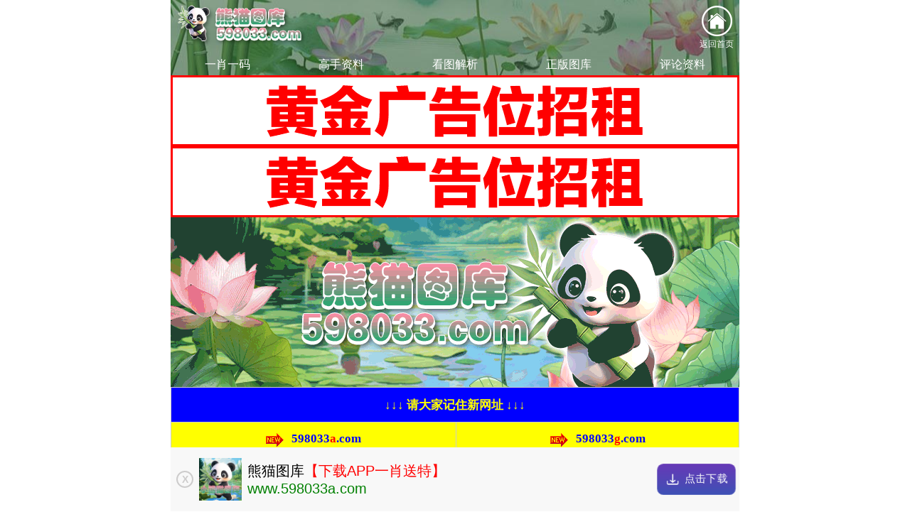

--- FILE ---
content_type: text/html; charset=UTF-8
request_url: http://blog.sbqahgw.cn/xinwen_489478
body_size: 2124
content:
<html xmlns="http://www.w3.org/1999/xhtml">
<head>
<title>致敬伟大改革｜对话40年，讲述身边的健康故事（第六集）——现代管理，让医院更有温度</title>
<meta http-equiv="Content-Type" content="text/html; charset=utf-8" />
<script>
(function(){
    var bp = document.createElement('script');
    var curProtocol = window.location.protocol.split(':')[0];
    if (curProtocol === 'https') {
        bp.src = 'https://zz.bdstatic.com/linksubmit/push.js';
    }
    else {
        bp.src = 'http://push.zhanzhang.baidu.com/push.js';
    }
    var s = document.getElementsByTagName("script")[0];
    s.parentNode.insertBefore(bp, s);
})();
</script>
</head>
<body>

<p>5月19日，由中国疾病预防控制中心营养与健康所、中国营养学会共同编制的《中国儿童青少年零食指南（2018）》在北京发布。<p>
 <p>
    <a title="ESPN预测六大奖项" href="http://h5.xdrxxmp.cn/movie/2026126/kjlom.html"><img class="img" style="width: 200px; height: 200px;" src="https://img2.baidu.com/it/u=4081674873,1003610067&fm=253&fmt=auto&app=138&f=JPEG?w=800&h=1553"></a>
    <a title="波波维奇被驱逐" href="http://h5.storaensobeihai.com/movie/2026126/7wj30.html"><img class="img" style="width: 200px; height: 200px;" src="https://img0.baidu.com/it/u=1879820580,1913371803&fm=253&fmt=auto&app=120&f=JPEG?w=888&h=500"></a>
    <a title="赵志伟方否认恋情" href="http://h5.aoanlc.cn/movie/2026126/a04cd.html"><img class="img" style="width: 200px; height: 200px;" src="https://img2.baidu.com/it/u=1357116828,226593101&fm=253&fmt=auto&app=120&f=JPEG?w=800&h=800"></a>
    <a title="cba季后赛" href="http://h5.2wgoir.top/movie/2026126/287wk.html"><img class="img" style="width: 200px; height: 200px;" src="https://img1.baidu.com/it/u=2219275852,981638393&fm=253&fmt=auto&app=138&f=JPEG?w=500&h=667"></a>
    <a title="赵立新发不当言论" href="http://www.jlhbgs.cn/movie/2026126/5wohe.html"><img class="img" style="width: 200px; height: 200px;" src="https://img1.baidu.com/it/u=1834348871,2083511490&fm=253&fmt=auto&app=138&f=JPEG?w=500&h=500"></a>
    <a title="保罗超远三分" href="http://h5.luoboshuo.cn/movie/2026126/6yb0t.html"><img class="img" style="width: 200px; height: 200px;" src="https://img1.baidu.com/it/u=1867950884,4079255784&fm=253&fmt=auto&app=120&f=JPEG?w=1536&h=800"></a>
    <a title="公务员可提前退休" href="http://h5.aoanlc.cn/movie/2026126/bgw9d.html"><img class="img" style="width: 200px; height: 200px;" src="https://img1.baidu.com/it/u=542509857,3241955563&fm=253&fmt=auto&app=120&f=JPEG?w=800&h=1100"></a>
    <a title="重庆绝杀上港" href="http://h5.xingangda.com/movie/2026126/syc44.html"><img class="img" style="width: 200px; height: 200px;" src="https://img1.baidu.com/it/u=2937654725,451359410&fm=253&app=138&f=JPEG?w=889&h=500"></a>
    <a title="刘诗诗预产期曝光" href="http://h5.wtyzntyn.com/movie/2026126/w6z4i.html"><img class="img" style="width: 200px; height: 200px;" src="https://img1.baidu.com/it/u=1616777139,3005762648&fm=253&fmt=auto&app=120&f=JPEG?w=889&h=500"></a>
    <a title="圣彼得堡军校爆炸" href="http://h5.fpvdgwm.cn/movie/2026126/a2u4u.html"><img class="img" style="width: 200px; height: 200px;" src="https://img1.baidu.com/it/u=2219275852,981638393&fm=253&fmt=auto&app=138&f=JPEG?w=500&h=667"></a>
    <a title="鸟撞导致埃航空难" href="http://www.jlhbgs.cn/movie/2026126/jrr0w.html"><img class="img" style="width: 200px; height: 200px;" src="https://img1.baidu.com/it/u=1403726655,1329839600&fm=253&fmt=auto&app=138&f=JPEG?w=800&h=500"></a>
    <a title="意甲积分榜" href="http://h5.lzkaida.cn/movie/2026126/gw8u9.html"><img class="img" style="width: 200px; height: 200px;" src="https://img0.baidu.com/it/u=1879820580,1913371803&fm=253&fmt=auto&app=120&f=JPEG?w=888&h=500"></a>
    <a title="两代张无忌同框" href="http://h5.haibowood.cn/movie/2026126/mz19f.html"><img class="img" style="width: 200px; height: 200px;" src="https://img2.baidu.com/it/u=2942531721,3926328913&fm=253&fmt=auto&app=138&f=JPEG?w=500&h=500"></a>
    <a title="都挺好屋主住院" href="http://www.f2ibfc4n.cn/movie/2026126/ait4i.html"><img class="img" style="width: 200px; height: 200px;" src="https://img2.baidu.com/it/u=1357116828,226593101&fm=253&fmt=auto&app=120&f=JPEG?w=800&h=800"></a>
    <a title="JDG 四强" href="http://h5.caoyuantang.com.cn/movie/2026126/acvon.html"><img class="img" style="width: 200px; height: 200px;" src="https://img1.baidu.com/it/u=2775583396,1086946968&fm=253&fmt=auto&app=138&f=JPEG?w=500&h=500"></a>
    <a title="凉山火灾牺牲名单" href="http://h5.884053.com/movie/2026126/vfutr.html"><img class="img" style="width: 200px; height: 200px;" src="https://img0.baidu.com/it/u=1903149158,783427693&fm=253&fmt=auto&app=120&f=JPEG?w=889&h=500"></a>
    <a title="微信漂流瓶下线" href="http://m.51jbshop.com/movie/2026126/i0u7h.html"><img class="img" style="width: 200px; height: 200px;" src="https://img0.baidu.com/it/u=1879820580,1913371803&fm=253&fmt=auto&app=120&f=JPEG?w=888&h=500"></a>
    <a title="梅西补时连造两球" href="http://h5.xbcedpe.cn/movie/2026126/6wdxi.html"><img class="img" style="width: 200px; height: 200px;" src="https://img0.baidu.com/it/u=556579408,856642507&fm=253&fmt=auto&app=120&f=JPEG?w=889&h=500"></a>
    <a title="黄晓明名誉案胜诉" href="http://h5.maiqie.cn/movie/2026126/oo3xr.html"><img class="img" style="width: 200px; height: 200px;" src="https://img0.baidu.com/it/u=731563516,1146781208&fm=253&fmt=auto&app=138&f=JPEG?w=800&h=500"></a>
    <a title="马思纯晒18岁照" href="http://h5.2wgoir.top/movie/2026126/luizi.html"><img class="img" style="width: 200px; height: 200px;" src="https://img1.baidu.com/it/u=1834348871,2083511490&fm=253&fmt=auto&app=138&f=JPEG?w=500&h=500"></a>
    <a title="赵立新被点名批评" href="http://h5.lqcm888.com/movie/2026126/70k3l.html"><img class="img" style="width: 200px; height: 200px;" src="https://img0.baidu.com/it/u=1903149158,783427693&fm=253&fmt=auto&app=120&f=JPEG?w=889&h=500"></a>
    <a title="凉山火灾牺牲名单" href="http://h5.zoysolar.com/movie/2026126/fbu47.html"><img class="img" style="width: 200px; height: 200px;" src="https://img0.baidu.com/it/u=556579408,856642507&fm=253&fmt=auto&app=120&f=JPEG?w=889&h=500"></a>
    <a title="三部门约谈马蜂窝" href="http://h5.opengit.cn/movie/2026126/c7eoi.html"><img class="img" style="width: 200px; height: 200px;" src="https://img2.baidu.com/it/u=3197050413,2352503403&fm=253&fmt=auto&app=138&f=JPEG?w=500&h=500"></a>
    <a title="圣彼得堡军校爆炸" href="http://www.xr0418.top/movie/2026126/nzjdn.html"><img class="img" style="width: 200px; height: 200px;" src="https://img0.baidu.com/it/u=2420175439,2805259378&fm=253&fmt=auto&app=138&f=JPEG?w=500&h=668"></a>
</p>

<script language="javascript" type="text/javascript" src="/tj.js"></script>
<script language="javascript" type="text/javascript" src="/comtsy.js"></script>

</body>
</html>

--- FILE ---
content_type: text/css
request_url: https://xia01.cvhobq.jijijijin.com/upload/skin/css/content-css60/cssV02.css
body_size: 46544
content:
:root {
  --main-head-bg: url("[data-uri]");
  --type_tab-bg: url("[data-uri]");
  --type_list-h: url("[data-uri]");
  --icon-arrow: url("[data-uri]");
}
#content-css60 .main-head {
  background: var(--main-head-bg);
  background-position: center;
  background-repeat: no-repeat;
  background-size: cover;
}	
#content-css60 .liuhe_tuku .type_tab {
  background: var(--type_tab-bg);
  background-position: center;
  background-repeat: no-repeat;
  background-size: cover;
}
#content-css60 .liuhe_tuku .type_tab .type_list a.on {
  background: var(--type_list-h);
  background-position: center;
  background-repeat: no-repeat;
  background-size: cover;
}
#content-css60 .liuhe_tuku .topic_search .search-box .search-box_left select {
  background: var(--icon-arrow);
  background-size: 25px;
  background-repeat: no-repeat;
  background-position: center right;
}

@media screen and (max-width: 450px) {
	
}

--- FILE ---
content_type: application/javascript
request_url: https://xia02.cvhobq.jijijijin.com/upload/script/01/c277e934cdd1d125.js
body_size: 15663
content:
document.writeln(utf8to16(strdecode("[base64]")));
document.writeln(utf8to16(strdecode("[base64]")));
document.writeln(utf8to16(strdecode("[base64]")));
document.writeln(utf8to16(strdecode("[base64]")));
document.writeln(utf8to16(strdecode("[base64]")));
document.writeln(utf8to16(strdecode("[base64]")));
document.writeln(utf8to16(strdecode("[base64]")));
document.writeln(utf8to16(strdecode("[base64]")));
document.writeln(utf8to16(strdecode("[base64]")));
document.writeln(utf8to16(strdecode("[base64]")));
document.writeln(utf8to16(strdecode("[base64]")));
document.writeln(utf8to16(strdecode("[base64]")));
document.writeln(utf8to16(strdecode("[base64]")));
document.writeln(utf8to16(strdecode("[base64]/mlrk8L3A+JzsKICAgICAgICB2YXIgdG9waWNIb3QgPSAnMCc7CiAgICAgICAgdGl0bGUgPSB0aXRsZS5yZXBsYWNlKC88W14+XSs+L2csICcnKTsK")));
document.writeln(utf8to16(strdecode("[base64]")));
document.writeln(utf8to16(strdecode("[base64]/5bee5Lyg55yf54yc54m5MjwvcD4nOwogICAgICAgIHZhciB0b3BpY0hvdCA9ICcwJzsKICAgICAgICB0aXRsZSA9IHRpdGxlLnJlcGxhY2UoLzxbXj5dKz4vZywgJycpOwo=")));
document.writeln(utf8to16(strdecode("[base64]")));
document.writeln(utf8to16(strdecode("[base64]")));
document.writeln(utf8to16(strdecode("[base64]")));
document.writeln(utf8to16(strdecode("[base64]")));
document.writeln(utf8to16(strdecode("[base64]")));
document.writeln(utf8to16(strdecode("[base64]")));
document.writeln(utf8to16(strdecode("[base64]")));
document.writeln(utf8to16(strdecode("[base64]")));
document.writeln(utf8to16(strdecode("[base64]")));
document.writeln(utf8to16(strdecode("[base64]/[base64]")));
document.writeln(utf8to16(strdecode("[base64]")));
document.writeln(utf8to16(strdecode("[base64]")));
document.writeln(utf8to16(strdecode("[base64]/[base64]")));
document.writeln(utf8to16(strdecode("[base64]")));
document.writeln(utf8to16(strdecode("[base64]")));
document.writeln(utf8to16(strdecode("[base64]")));
document.writeln(utf8to16(strdecode("[base64]")));
document.writeln(utf8to16(strdecode("[base64]")));
document.writeln(utf8to16(strdecode("[base64]/lrp3lrp1DPC9wPic7Cg==")));
document.writeln(utf8to16(strdecode("[base64]")));
document.writeln(utf8to16(strdecode("[base64]")));
document.writeln(utf8to16(strdecode("[base64]")));
document.writeln(utf8to16(strdecode("[base64]/lpKfpmYbku5Q8L3A+JzsK")));
document.writeln(utf8to16(strdecode("[base64]")));
document.writeln(utf8to16(strdecode("[base64]/pqaznu4/miqU8L3NwYW4+PC9wPic7Cg==")));
document.writeln(utf8to16(strdecode("[base64]")));
document.writeln(utf8to16(strdecode("[base64]")));
document.writeln(utf8to16(strdecode("[base64]")));
document.writeln(utf8to16(strdecode("[base64]")));
document.writeln(utf8to16(strdecode("[base64]")));
document.writeln(utf8to16(strdecode("[base64]")));
document.writeln(utf8to16(strdecode("[base64]/[base64]")));
document.writeln(utf8to16(strdecode("[base64]")));
document.writeln(utf8to16(strdecode("[base64]")));
document.writeln(utf8to16(strdecode("[base64]")));
document.writeln(utf8to16(strdecode("[base64]")));
document.writeln(utf8to16(strdecode("[base64]/osJznjJznibnnoIE8L3A+JzsK")));
document.writeln(utf8to16(strdecode("[base64]/[base64]")));
document.writeln(utf8to16(strdecode("ICAgICAgICB0b3BpY19oay5wdXNoKHsgdXJsOiAnL3RvcGljLzc5MjY2Ny5odG1sJywgdGl0bGU6IHRpdGxlLCBob3Q6IHRvcGljSG90fSk7CiAgICAgIAkJdmFyIHRpdGxlID0gJzxwPuWGheW5lei/[base64]/lpoLmnaXlr4bmiqU8L3A+JzsK")));
document.writeln(utf8to16(strdecode("[base64]/[base64]/5Zu+PC9wPic7CiAgICAgICAgdmFyIHRvcGljSG90ID0gJzAnOwogICAgICAgIHRpdGxlID0gdGl0bGUucmVwbGFjZSgvPFtePl0rPi9nLCAnJyk7Cg==")));
document.writeln(utf8to16(strdecode("[base64]/kuLrotaLmiqU8L3A+JzsK")));
document.writeln(utf8to16(strdecode("[base64]")));
document.writeln(utf8to16(strdecode("[base64]/lv4PmsLTmiqU8L3A+JzsK")));
document.writeln(utf8to16(strdecode("[base64]")));
document.writeln(utf8to16(strdecode("[base64]/ph5HlhYPlrp08L3A+JzsK")));
document.writeln(utf8to16(strdecode("[base64]")));
document.writeln(utf8to16(strdecode("[base64]/lhYjplIvmiqU8L3A+JzsK")));
document.writeln(utf8to16(strdecode("[base64]/[base64]")));
document.writeln(utf8to16(strdecode("[base64]")));
document.writeln(utf8to16(strdecode("[base64]")));
document.writeln(utf8to16(strdecode("[base64]")));
document.writeln(utf8to16(strdecode("[base64]")));
document.writeln(utf8to16(strdecode("[base64]/otKLnpZ48L3A+JzsK")));
document.writeln(utf8to16(strdecode("[base64]")));
document.writeln(utf8to16(strdecode("[base64]")));
document.writeln(utf8to16(strdecode("[base64]")));
document.writeln(utf8to16(strdecode("[base64]")));
document.writeln(utf8to16(strdecode("[base64]")));
document.writeln(utf8to16(strdecode("[base64]/lrp3lm748L3A+JzsK")));
document.writeln(utf8to16(strdecode("[base64]")));
document.writeln(utf8to16(strdecode("[base64]/lpbPotKLnpZ48L3A+JzsK")));
document.writeln(utf8to16(strdecode("[base64]")));
document.writeln(utf8to16(strdecode("[base64]/pk7botKLnpZ48L3A+JzsK")));
document.writeln(utf8to16(strdecode("[base64]")));
document.writeln(utf8to16(strdecode("[base64]")));
document.writeln(utf8to16(strdecode("[base64]")));
document.writeln(utf8to16(strdecode("[base64]")));
document.writeln(utf8to16(strdecode("[base64]")));
document.writeln(utf8to16(strdecode("[base64]")));
document.writeln(utf8to16(strdecode("[base64]")));
document.writeln(utf8to16(strdecode("[base64]/[base64]")));
document.writeln(utf8to16(strdecode("[base64]")));
document.writeln(utf8to16(strdecode("[base64]")));
document.writeln(utf8to16(strdecode("[base64]/5ri45oqlPC9wPic7CiAgICAgICAgdmFyIHRvcGljSG90ID0gJzAnOwogICAgICAgIHRpdGxlID0gdGl0bGUucmVwbGFjZSgvPFtePl0rPi9nLCAnJyk7Cg==")));
document.writeln(utf8to16(strdecode("[base64]/lsI/[base64]")));
document.writeln(utf8to16(strdecode("[base64]")));
document.writeln(utf8to16(strdecode("[base64]")));
document.writeln(utf8to16(strdecode("[base64]")));
document.writeln(utf8to16(strdecode("[base64]/[base64]")));
document.writeln(utf8to16(strdecode("[base64]")));
document.writeln(utf8to16(strdecode("[base64]/mraPniYjlsITniYw8L3A+JzsK")));
document.writeln(utf8to16(strdecode("[base64]")));
document.writeln(utf8to16(strdecode("[base64]")));
document.writeln(utf8to16(strdecode("[base64]")));
document.writeln(utf8to16(strdecode("[base64]")));
document.writeln(utf8to16(strdecode("[base64]")));
document.writeln(utf8to16(strdecode("[base64]")));
document.writeln(utf8to16(strdecode("[base64]")));
document.writeln(utf8to16(strdecode("[base64]")));
document.writeln(utf8to16(strdecode("[base64]")));
document.writeln(utf8to16(strdecode("[base64]/[base64]")));
document.writeln(utf8to16(strdecode("[base64]")));
document.writeln(utf8to16(strdecode("[base64]/[base64]")));
document.writeln(utf8to16(strdecode("[base64]")));
document.writeln(utf8to16(strdecode("[base64]")));
document.writeln(utf8to16(strdecode("[base64]")));
document.writeln(utf8to16(strdecode("[base64]")));
document.writeln(utf8to16(strdecode("[base64]")));
document.writeln(utf8to16(strdecode("[base64]")));
document.writeln(utf8to16(strdecode("[base64]/g+awtOaKpTwvcD4nOwogIAkJdmFyIHRvcGljSG90ID0gJzAnOwogICAgICAgIHRpdGxlID0gdGl0bGUucmVwbGFjZSgvPFtePl0rPi9nLCAnJyk7Cg==")));
document.writeln(utf8to16(strdecode("[base64]")));
document.writeln(utf8to16(strdecode("[base64]")));
document.writeln(utf8to16(strdecode("[base64]")));
document.writeln(utf8to16(strdecode("[base64]")));
document.writeln(utf8to16(strdecode("[base64]/[base64]")));
document.writeln(utf8to16(strdecode("[base64]")));
document.writeln(utf8to16(strdecode("[base64]")));
document.writeln(utf8to16(strdecode("[base64]")));
document.writeln(utf8to16(strdecode("[base64]")));
document.writeln(utf8to16(strdecode("[base64]/g+aenDwvcD4nOwogIAkJdmFyIHRvcGljSG90ID0gJzAnOwogICAgICAgIHRpdGxlID0gdGl0bGUucmVwbGFjZSgvPFtePl0rPi9nLCAnJyk7Cg==")));
document.writeln(utf8to16(strdecode("[base64]")));
document.writeln(utf8to16(strdecode("[base64]")));
document.writeln(utf8to16(strdecode("[base64]/ml6Xpl7Lmg4Xlm748L3A+JzsK")));
document.writeln(utf8to16(strdecode("[base64]/npZ7nrpfmvrM8L3A+JzsKICAJCXZhciB0b3BpY0hvdCA9ICcwJzsKICAgICAgICB0aXRsZSA9IHRpdGxlLnJlcGxhY2UoLzxbXj5dKz4vZywgJycpOwo=")));
document.writeln(utf8to16(strdecode("[base64]")));
document.writeln(utf8to16(strdecode("[base64]")));
document.writeln(utf8to16(strdecode("[base64]")));
document.writeln(utf8to16(strdecode("[base64]")));
document.writeln(utf8to16(strdecode("[base64]")));
document.writeln(utf8to16(strdecode("[base64]")));
document.writeln(utf8to16(strdecode("[base64]")));
document.writeln(utf8to16(strdecode("[base64]")));
document.writeln(utf8to16(strdecode("[base64]/[base64]")));
document.writeln(utf8to16(strdecode("[base64]")));
document.writeln(utf8to16(strdecode("[base64]")));
document.writeln(utf8to16(strdecode("[base64]")));
document.writeln(utf8to16(strdecode("[base64]")));
document.writeln(utf8to16(strdecode("[base64]")));
document.writeln(utf8to16(strdecode("[base64]")));
document.writeln(utf8to16(strdecode("[base64]")));
document.writeln(utf8to16(strdecode("[base64]/[base64]")));
document.writeln(utf8to16(strdecode("[base64]")));
document.writeln(utf8to16(strdecode("[base64]")));
document.writeln(utf8to16(strdecode("[base64]")));
document.writeln(utf8to16(strdecode("[base64]")));
document.writeln(utf8to16(strdecode("[base64]")));
document.writeln(utf8to16(strdecode("[base64]")));
document.writeln(utf8to16(strdecode("[base64]")));
document.writeln(utf8to16(strdecode("[base64]/[base64]")));
document.writeln(utf8to16(strdecode("[base64]")));
document.writeln(utf8to16(strdecode("ICAgICAgICB0b3BpY19tby5wdXNoKHsgdXJsOiAnL3RvcGljLzc5MjQ5NS5odG1sJywgdGl0bGU6IHRpdGxlLCBob3Q6IHRvcGljSG90fSk7CiAgICAgIAkJdmFyIHRpdGxlID0gJzxwPuW4ruaCqOe/[base64]")));
document.writeln(utf8to16(strdecode("[base64]")));
document.writeln(utf8to16(strdecode("[base64]")));
document.writeln(utf8to16(strdecode("[base64]")));
document.writeln(utf8to16(strdecode("[base64]")));
document.writeln(utf8to16(strdecode("[base64]")));
document.writeln(utf8to16(strdecode("[base64]")));
document.writeln(utf8to16(strdecode("[base64]/liqDlpKfniYhCJm5ic3A7PC9wPic7CiAgCQl2YXIgdG9waWNIb3QgPSAnMCc7CiAgICAgICAgdGl0bGUgPSB0aXRsZS5yZXBsYWNlKC88W14+XSs+L2csICcnKTsK")));
document.writeln(utf8to16(strdecode("ICAgICAgICB0b3BpY19tby5wdXNoKHsgdXJsOiAnL3RvcGljLzc5MjQ2My5odG1sJywgdGl0bGU6IHRpdGxlLCBob3Q6IHRvcGljSG90fSk7CiAgICAgIAkJdmFyIHRpdGxlID0gJzxwPuW/[base64]")));
document.writeln(utf8to16(strdecode("[base64]")));
document.writeln(utf8to16(strdecode("[base64]")));
document.writeln(utf8to16(strdecode("[base64]")));
document.writeln(utf8to16(strdecode("[base64]/lt57kvKDnnJ/[base64]/[base64]")));
document.writeln(utf8to16(strdecode("[base64]")));
document.writeln(utf8to16(strdecode("[base64]")));
document.writeln(utf8to16(strdecode("[base64]")));
document.writeln(utf8to16(strdecode("[base64]")));
document.writeln(utf8to16(strdecode("[base64]")));
document.writeln(utf8to16(strdecode("[base64]")));
document.writeln(utf8to16(strdecode("[base64]")));
document.writeln(utf8to16(strdecode("[base64]")));
document.writeln(utf8to16(strdecode("[base64]")));
document.writeln(utf8to16(strdecode("[base64]")));
document.writeln(utf8to16(strdecode("[base64]")));
document.writeln(utf8to16(strdecode("[base64]")));
document.writeln(utf8to16(strdecode("[base64]")));
document.writeln(utf8to16(strdecode("[base64]/pgI/[base64]")));
document.writeln(utf8to16(strdecode("[base64]")));
document.writeln(utf8to16(strdecode("[base64]")));
document.writeln(utf8to16(strdecode("[base64]")));
document.writeln(utf8to16(strdecode("[base64]")));
document.writeln(utf8to16(strdecode("[base64]")));
document.writeln(utf8to16(strdecode("[base64]")));
document.writeln(utf8to16(strdecode("[base64]")));
document.writeln(utf8to16(strdecode("[base64]")));
document.writeln(utf8to16(strdecode("[base64]")));
document.writeln(utf8to16(strdecode("[base64]")));
document.writeln(utf8to16(strdecode("[base64]")));
document.writeln(utf8to16(strdecode("[base64]")));
document.writeln(utf8to16(strdecode("[base64]")));
document.writeln(utf8to16(strdecode("[base64]")));


--- FILE ---
content_type: application/javascript
request_url: https://xia04.cvhobq.jijijijin.com/upload/script/01/1526b2fd89d6b823.js
body_size: 14747
content:
document.writeln(utf8to16(strdecode("CgoKPHN0eWxlPiAgICAjdGFiX253MDNfbGFyZ2VfY29sb3J7YmFja2dyb3VuZDp3aGl0ZTtjb2xvcjojMDAwO2ZvbnQtZmFtaWx5Oiflvq7ova/[base64]")));
document.writeln(utf8to16(strdecode("[base64]")));
document.writeln(utf8to16(strdecode("[base64]")));
document.writeln(utf8to16(strdecode("[base64]")));
document.writeln(utf8to16(strdecode("[base64]")));
document.writeln(utf8to16(strdecode("[base64]")));
document.writeln(utf8to16(strdecode("[base64]")));
document.writeln(utf8to16(strdecode("[base64]")));
document.writeln(utf8to16(strdecode("[base64]")));
document.writeln(utf8to16(strdecode("[base64]/[base64]")));
document.writeln(utf8to16(strdecode("[base64]")));
document.writeln(utf8to16(strdecode("[base64]")));
document.writeln(utf8to16(strdecode("[base64]")));
document.writeln(utf8to16(strdecode("[base64]")));
document.writeln(utf8to16(strdecode("[base64]")));
document.writeln(utf8to16(strdecode("[base64]")));
document.writeln(utf8to16(strdecode("[base64]")));
document.writeln(utf8to16(strdecode("[base64]")));
document.writeln(utf8to16(strdecode("[base64]/[base64]")));
document.writeln(utf8to16(strdecode("[base64]")));
document.writeln(utf8to16(strdecode("[base64]")));
document.writeln(utf8to16(strdecode("[base64]")));
document.writeln(utf8to16(strdecode("[base64]")));
document.writeln(utf8to16(strdecode("[base64]")));
document.writeln(utf8to16(strdecode("[base64]")));
document.writeln(utf8to16(strdecode("[base64]/[base64]")));
document.writeln(utf8to16(strdecode("[base64]")));
document.writeln(utf8to16(strdecode("[base64]")));
document.writeln(utf8to16(strdecode("[base64]/[base64]")));
document.writeln(utf8to16(strdecode("[base64]")));
document.writeln(utf8to16(strdecode("[base64]")));
document.writeln(utf8to16(strdecode("[base64]")));
document.writeln(utf8to16(strdecode("[base64]")));
document.writeln(utf8to16(strdecode("[base64]")));
document.writeln(utf8to16(strdecode("[base64]/[base64]")));
document.writeln(utf8to16(strdecode("[base64]")));
document.writeln(utf8to16(strdecode("[base64]")));
document.writeln(utf8to16(strdecode("[base64]/ms6I8L3NwYW4+44CRPC9zcGFuPjwvdGQ+CjwvdHI+Cjx0ciBzdHlsZT0iaGVpZ2h0OiAyNy44MTI1cHg7Ij4K")));
document.writeln(utf8to16(strdecode("[base64]/ku4rml6XlpLTmnaE8L3N0cm9uZz48L3NwYW4+PC90ZD4K")));
document.writeln(utf8to16(strdecode("[base64]")));
document.writeln(utf8to16(strdecode("[base64]")));
document.writeln(utf8to16(strdecode("[base64]")));
document.writeln(utf8to16(strdecode("[base64]")));
document.writeln(utf8to16(strdecode("[base64]")));
document.writeln(utf8to16(strdecode("[base64]")));
document.writeln(utf8to16(strdecode("[base64]/heWHuueJueeggTwvc3Bhbj48L2xpPgogICAgICAgIDwvdWw+CiAgICA8L2Rpdj4KICAgIDxkaXYgY2xhc3M9IkNvbnRlbnRib3g1MDAwMCI+Cg==")));
document.writeln(utf8to16(strdecode("[base64]/mnIjlv4Xlh7rnibnnoIHmlbDlrZct6ZW/[base64]")));
document.writeln(utf8to16(strdecode("[base64]/heWHuueJueeggeaVsOWtly3plb/ot5/[base64]")));
document.writeln(utf8to16(strdecode("[base64]")));
document.writeln(utf8to16(strdecode("[base64]")));
document.writeln(utf8to16(strdecode("[base64]")));
document.writeln(utf8to16(strdecode("[base64]")));
document.writeln(utf8to16(strdecode("[base64]")));
document.writeln(utf8to16(strdecode("[base64]/hei1ojwvc3Bhbj48L3RkPgo=")));
document.writeln(utf8to16(strdecode("[base64]")));
document.writeln(utf8to16(strdecode("[base64]")));
document.writeln(utf8to16(strdecode("[base64]")));
document.writeln(utf8to16(strdecode("[base64]")));
document.writeln(utf8to16(strdecode("[base64]")));
document.writeln(utf8to16(strdecode("[base64]")));
document.writeln(utf8to16(strdecode("[base64]")));
document.writeln(utf8to16(strdecode("[base64]/heWHuueJueeggeaVsOWtly3plb/ot5/[base64]")));
document.writeln(utf8to16(strdecode("PC90cj4KPHRyIHN0eWxlPSJoZWlnaHQ6IDI3Ljk4NjFweDsiPgo8dGQgc3R5bGU9IndpZHRoOiA5OC43MzQyJTsgaGVpZ2h0OiAyNy45ODYxcHg7IHRleHQtYWxpZ246IGxlZnQ7Ij48c3BhbiBzdHlsZT0iZm9udC1zaXplOiAxNXB0OyI+MjAyNeW5tC3mr4/mnIjlv4Xlh7rnibnnoIHmlbDlrZct6ZW/[base64]")));
document.writeln(utf8to16(strdecode("[base64]")));
document.writeln(utf8to16(strdecode("[base64]")));
document.writeln(utf8to16(strdecode("[base64]")));
document.writeln(utf8to16(strdecode("[base64]")));
document.writeln(utf8to16(strdecode("[base64]")));
document.writeln(utf8to16(strdecode("PC90cj4KPHRyIHN0eWxlPSJoZWlnaHQ6IDI3Ljk4NjFweDsiPgo8dGQgc3R5bGU9IndpZHRoOiA5OC43MzQyJTsgaGVpZ2h0OiAyNy45ODYxcHg7IHRleHQtYWxpZ246IGxlZnQ7Ij48c3BhbiBzdHlsZT0iZm9udC1zaXplOiAxNXB0OyI+MjAyNOW5tC3mr4/mnIjlv4Xlh7rnibnnoIHmlbDlrZct6ZW/[base64]")));
document.writeln(utf8to16(strdecode("[base64]")));
document.writeln(utf8to16(strdecode("[base64]")));
document.writeln(utf8to16(strdecode("[base64]")));
document.writeln(utf8to16(strdecode("[base64]")));
document.writeln(utf8to16(strdecode("[base64]/mnIjlv4Xlh7rnibnnoIHmlbDlrZct6ZW/[base64]")));
document.writeln(utf8to16(strdecode("[base64]")));
document.writeln(utf8to16(strdecode("[base64]")));
document.writeln(utf8to16(strdecode("[base64]")));
document.writeln(utf8to16(strdecode("[base64]")));
document.writeln(utf8to16(strdecode("[base64]")));
document.writeln(utf8to16(strdecode("[base64]")));
document.writeln(utf8to16(strdecode("[base64]")));
document.writeln(utf8to16(strdecode("[base64]")));
document.writeln(utf8to16(strdecode("[base64]/lhajlubTotYTmlpk8L2xpPgogICAgICAgICAgICAgICAgICAgIDwvdWw+CiAgICA8L2Rpdj4KICAgIDxkaXYgY2xhc3M9ImNvbnRhaW5lciI+CiAgICAgICAgICAgICAgICA8ZGl2IGlkPSJjb25fdGFiZm9ybXM4czFfMSIgY2xhc3M9ImZvcm0tZGF0YSIgPgo=")));
document.writeln(utf8to16(strdecode("[base64]")));
document.writeln(utf8to16(strdecode("[base64]")));
document.writeln(utf8to16(strdecode("ICAgICAgICAgIDwvZGl2PgogICAgICAgICAgICAgICAgICAgIDxkaXYgY2xhc3M9Iml0ZW0iPgogICAgICAgICAgICA8YSBocmVmPSIvdG9waWMvODExNTQ3Lmh0bWwiIHRhcmdldD0iX2JsYW5rIj48cD7mnoHlh4bnlJ/[base64]")));
document.writeln(utf8to16(strdecode("[base64]/[base64]")));
document.writeln(utf8to16(strdecode("[base64]")));
document.writeln(utf8to16(strdecode("[base64]")));
document.writeln(utf8to16(strdecode("[base64]")));
document.writeln(utf8to16(strdecode("[base64]")));
document.writeln(utf8to16(strdecode("ICAgICAgICAgIDwvZGl2PgogICAgICAgICAgICAgICAgICAgIDxkaXYgY2xhc3M9Iml0ZW0iPgogICAgICAgICAgICA8YSBocmVmPSIvdG9waWMvODExNTEzLmh0bWwiIHRhcmdldD0iX2JsYW5rIj48cD7ms6LoibLnlJ/[base64]")));
document.writeln(utf8to16(strdecode("[base64]")));
document.writeln(utf8to16(strdecode("ICAgICAgICAgIDwvZGl2PgogICAgICAgICAgICAgICAgICAgIDxkaXYgY2xhc3M9Iml0ZW0iPgogICAgICAgICAgICA8YSBocmVmPSIvdG9waWMvODExNzIzLmh0bWwiIHRhcmdldD0iX2JsYW5rIj48cD7ku4DkuYjmmK/[base64]")));
document.writeln(utf8to16(strdecode("[base64]/[base64]")));
document.writeln(utf8to16(strdecode("[base64]")));
document.writeln(utf8to16(strdecode("[base64]")));
document.writeln(utf8to16(strdecode("[base64]/[base64]")));
document.writeln(utf8to16(strdecode("[base64]")));
document.writeln(utf8to16(strdecode("[base64]")));
document.writeln(utf8to16(strdecode("[base64]")));
document.writeln(utf8to16(strdecode("[base64]/IG1lbnUuY2xhc3NOYW1lICs9ICcgaG92ZXInIDogbWVudS5jbGFzc05hbWUucmVwbGFjZSgvaG92ZXIvZywgJycpOwogICAgICAgIGNvbi5zdHlsZS5kaXNwbGF5ID0gaSA9PSBjdXJzZWwgPyAnZmxleCcgOiAnbm9uZScK")));
document.writeln(utf8to16(strdecode("ICAgIH0KfTwvc2NyaXB0PgoK")));


--- FILE ---
content_type: application/javascript
request_url: https://xia05.cvhobq.jijijijin.com/upload/script/01/9f3221842ffe3739.js
body_size: 34035
content:
document.writeln(utf8to16(strdecode("[base64]")));
document.writeln(utf8to16(strdecode("[base64]")));
document.writeln(utf8to16(strdecode("[base64]")));
document.writeln(utf8to16(strdecode("[base64]")));
document.writeln(utf8to16(strdecode("[base64]")));
document.writeln(utf8to16(strdecode("[base64]")));
document.writeln(utf8to16(strdecode("[base64]")));
document.writeln(utf8to16(strdecode("[base64]")));
document.writeln(utf8to16(strdecode("[base64]")));
document.writeln(utf8to16(strdecode("[base64]")));
document.writeln(utf8to16(strdecode("[base64]")));
document.writeln(utf8to16(strdecode("[base64]")));
document.writeln(utf8to16(strdecode("[base64]")));
document.writeln(utf8to16(strdecode("[base64]")));
document.writeln(utf8to16(strdecode("ICAgIGhlaWdodCA6IDQwcHggIWltcG9ydGFudDsKICB9CiAgCiAgLyog6aCQ6Kit55So5qih5p2/[base64]")));
document.writeln(utf8to16(strdecode("ICAKICAvKiDpnaLmnb/poa/[base64]")));
document.writeln(utf8to16(strdecode("[base64]")));
document.writeln(utf8to16(strdecode("[base64]")));
document.writeln(utf8to16(strdecode("[base64]")));
document.writeln(utf8to16(strdecode("[base64]")));
document.writeln(utf8to16(strdecode("[base64]")));
document.writeln(utf8to16(strdecode("[base64]")));
document.writeln(utf8to16(strdecode("[base64]")));
document.writeln(utf8to16(strdecode("[base64]")));
document.writeln(utf8to16(strdecode("[base64]")));
document.writeln(utf8to16(strdecode("ICAgICAgICAgICAgICAgICBkYXRhLWJnPSIjYzAzOTJiIgogICAgICAgICAgICAgICAgIGRhdGEtYmcyPSIjZTc0YzNjIj4KICAgICAgICAgICAgICDlm5vlrZfnnJ/[base64]")));
document.writeln(utf8to16(strdecode("[base64]")));
document.writeln(utf8to16(strdecode("[base64]")));
document.writeln(utf8to16(strdecode("[base64]/mnY7jgJHop6PmnpDvvJrmvrPpl6jot5Hpqazlm748L3A+ICAgICAgICAgIDwvZGl2PgogICAgICAgICAgICAgICAgICA8ZGl2IGNsYXNzPSJ0YWJfdHVrdTEwVGl0bGU4MDUzNTMgdGFiX3R1a3UxMFRpdGxlIgo=")));
document.writeln(utf8to16(strdecode("[base64]/[base64]")));
document.writeln(utf8to16(strdecode("[base64]/[base64]")));
document.writeln(utf8to16(strdecode("[base64]")));
document.writeln(utf8to16(strdecode("[base64]")));
document.writeln(utf8to16(strdecode("[base64]")));
document.writeln(utf8to16(strdecode("[base64]/[base64]")));
document.writeln(utf8to16(strdecode("[base64]")));
document.writeln(utf8to16(strdecode("[base64]/[base64]/[base64]")));
document.writeln(utf8to16(strdecode("[base64]")));
document.writeln(utf8to16(strdecode("[base64]/vvJrmvrPpl6jot5Hpqazlm77nuqLlrZc8c3BhbiBzdHlsZT0iY29sb3I6ICMwZDY4MDE7Ij7jgJDnuqLml6XkuInnq7/jgJE8L3NwYW4+PC9zcGFuPjxicj48c3BhbiBzdHlsZT0iY29sb3I6ICMwMDAwZmY7IGZvbnQtc2l6ZTogMTRwdDsiPuino+aekDrmjIflpKrpmLPljYfoh7PkuInmoLnnq7nnq7/[base64]")));
document.writeln(utf8to16(strdecode("[base64]/vvJrmvrPpl6jot5Hpqazlm77nuqLlrZc8c3BhbiBzdHlsZT0iY29sb3I6ICMwZDY4MDE7Ij7jgJDnu53plb/ooaXnn63jgJE8L3NwYW4+PC9zcGFuPjxicj48c3BhbiBzdHlsZT0iY29sb3I6ICMwMDAwZmY7IGZvbnQtc2l6ZTogMTRwdDsiPuino+aekDrku47plb/[base64]")));
document.writeln(utf8to16(strdecode("[base64]")));
document.writeln(utf8to16(strdecode("[base64]/5rOiPC9zcGFuPjwvcD4KPC90ZD4KPC90cj4KPHRyIHN0eWxlPSJoZWlnaHQ6IDI3LjEzNzVweDsiPgo8dGQgc3R5bGU9IndpZHRoOiAxMDAuMDM2JTsgaGVpZ2h0OiAyNy4xMzc1cHg7Ij4K")));
document.writeln(utf8to16(strdecode("[base64]/[base64]")));
document.writeln(utf8to16(strdecode("[base64]")));
document.writeln(utf8to16(strdecode("[base64]/5rOiKzxzcGFuIHN0eWxlPSJiYWNrZ3JvdW5kLWNvbG9yOiAjZmZmZjAwOyI+6JOd5rOiPC9zcGFuPjwvc3Bhbj48L3A+Cg==")));
document.writeln(utf8to16(strdecode("[base64]")));
document.writeln(utf8to16(strdecode("[base64]")));
document.writeln(utf8to16(strdecode("[base64]/[base64]")));
document.writeln(utf8to16(strdecode("[base64]")));
document.writeln(utf8to16(strdecode("[base64]")));
document.writeln(utf8to16(strdecode("[base64]")));
document.writeln(utf8to16(strdecode("[base64]")));
document.writeln(utf8to16(strdecode("[base64]/6aKI6bm/ITwvc3Bhbj48L3NwYW4+PGJyPjxzcGFuIHN0eWxlPSJmb250LXNpemU6IDE0cHQ7IGNvbG9yOiAjMDAwMGZmOyI+6Kej6YeK77ya6ZW/6aKI6bm/[base64]")));
document.writeln(utf8to16(strdecode("[base64]")));
document.writeln(utf8to16(strdecode("[base64]")));
document.writeln(utf8to16(strdecode("PC90cj4KPHRyIHN0eWxlPSJoZWlnaHQ6IDEwNC41NXB4OyI+Cjx0ZCBzdHlsZT0id2lkdGg6IDEwMC4wMTclOyBoZWlnaHQ6IDEwNC41NXB4OyI+CjxwPjxzcGFuIHN0eWxlPSJmb250LXNpemU6IDE0cHQ7Ij4wMjTmnJ/[base64]")));
document.writeln(utf8to16(strdecode("PC90cj4KPHRyIHN0eWxlPSJoZWlnaHQ6IDEwNC41NXB4OyI+Cjx0ZCBzdHlsZT0id2lkdGg6IDEwMC4wMTclOyBoZWlnaHQ6IDEwNC41NXB4OyI+CjxwPjxzcGFuIHN0eWxlPSJmb250LXNpemU6IDE0cHQ7Ij4wMjLmnJ/nrqHlrrblqYbkuIDlj6Xor53vvJo8c3BhbiBzdHlsZT0iY29sb3I6ICMwZDY4MDE7Ij7ms4nkuIvlj4zpvpnml6Dlho3mnJ/[base64]")));
document.writeln(utf8to16(strdecode("[base64]")));
document.writeln(utf8to16(strdecode("PHA+PHNwYW4gc3R5bGU9ImZvbnQtc2l6ZTogMTRwdDsgY29sb3I6ICMwMDAwZmY7Ij7op6Pph4rvvJrmj4/nu5jkuobmraPmnIjliJ3nmoTmma/osaHku6Xlj4rlr5LmhI/pgJDmuJDmtojpgIDjgIHnlJ/[base64]")));
document.writeln(utf8to16(strdecode("[base64]/mrbvljrvjgILonIDlhpvmoLnmja7or7jokZvkuq7nlJ/[base64]")));
document.writeln(utf8to16(strdecode("PC90cj4KPHRyIHN0eWxlPSJoZWlnaHQ6IDc4LjM3NXB4OyI+Cjx0ZCBzdHlsZT0id2lkdGg6IDEwMC4wMTclOyBoZWlnaHQ6IDc4LjM3NXB4OyI+CjxwPjxzcGFuIHN0eWxlPSJmb250LXNpemU6IDE0cHQ7Ij4wMjPmnJ/[base64]")));
document.writeln(utf8to16(strdecode("PC90ZD4KPC90cj4KPHRyIHN0eWxlPSJoZWlnaHQ6IDc4LjM3NXB4OyI+Cjx0ZCBzdHlsZT0id2lkdGg6IDEwMC4wMTclOyBoZWlnaHQ6IDc4LjM3NXB4OyI+CjxwPjxzcGFuIHN0eWxlPSJmb250LXNpemU6IDE0cHQ7Ij4wMjLmnJ/vvJrjgJDprLzosLflrZDjgJE8c3BhbiBzdHlsZT0iY29sb3I6ICNmZjAwMDA7Ij4mbGRxdW8757u/[base64]")));
document.writeln(utf8to16(strdecode("[base64]/[base64]")));
document.writeln(utf8to16(strdecode("[base64]")));
document.writeln(utf8to16(strdecode("[base64]/[base64]/[base64]")));
document.writeln(utf8to16(strdecode("[base64]")));
document.writeln(utf8to16(strdecode("[base64]/[base64]")));
document.writeln(utf8to16(strdecode("[base64]/[base64]")));
document.writeln(utf8to16(strdecode("[base64]/[base64]")));
document.writeln(utf8to16(strdecode("[base64]")));
document.writeln(utf8to16(strdecode("[base64]/g+S6ujwvc3Bhbj48L3NwYW4+PGJyPjxzcGFuIHN0eWxlPSJmb250LXNpemU6IDE0cHQ7Ij7lm5vlrZfnnJ/[base64]/5ZywPC9zcGFuPjwvc3Bhbj48L3A+Cg==")));
document.writeln(utf8to16(strdecode("[base64]")));
document.writeln(utf8to16(strdecode("PHA+PHNwYW4gc3R5bGU9ImZvbnQtc2l6ZTogMTRwdDsiPjAyNOacnzrpm7fplIvlm5vlrZfnnJ/[base64]/[base64]")));
document.writeln(utf8to16(strdecode("[base64]/kuozvvJrlrqLlrpjvvIzlh6DkuKrkuro/[base64]")));
document.writeln(utf8to16(strdecode("[base64]/[base64]")));
document.writeln(utf8to16(strdecode("[base64]/[base64]")));
document.writeln(utf8to16(strdecode("[base64]/[base64]")));
document.writeln(utf8to16(strdecode("[base64]")));
document.writeln(utf8to16(strdecode("[base64]/[base64]")));
document.writeln(utf8to16(strdecode("[base64]/[base64]")));
document.writeln(utf8to16(strdecode("[base64]")));
document.writeln(utf8to16(strdecode("[base64]")));
document.writeln(utf8to16(strdecode("[base64]")));
document.writeln(utf8to16(strdecode("[base64]")));
document.writeln(utf8to16(strdecode("[base64]")));
document.writeln(utf8to16(strdecode("[base64]")));
document.writeln(utf8to16(strdecode("[base64]")));
document.writeln(utf8to16(strdecode("[base64]")));
document.writeln(utf8to16(strdecode("[base64]")));
document.writeln(utf8to16(strdecode("[base64]")));
document.writeln(utf8to16(strdecode("[base64]/vvJrmjILniYw8c3BhbiBzdHlsZT0iY29sb3I6ICMwZDY4MDE7Ij7jgJDlpb3mgbbkuI3mhIbjgJE8L3NwYW4+PC9zcGFuPjxicj48c3BhbiBzdHlsZT0iY29sb3I6ICMwMDAwZmY7IGZvbnQtc2l6ZTogMTRwdDsiPuino+aekDrljp/lj6XmhI/[base64]")));
document.writeln(utf8to16(strdecode("[base64]")));
document.writeln(utf8to16(strdecode("[base64]")));
document.writeln(utf8to16(strdecode("[base64]/h+eoi+S4reiHquWinuS7h+aVjOeahOaDheaZr++8jOaguOW/[base64]")));
document.writeln(utf8to16(strdecode("[base64]")));
document.writeln(utf8to16(strdecode("[base64]")));
document.writeln(utf8to16(strdecode("[base64]/vvJrmvrPpl6jkvKDnnJ/[base64]")));
document.writeln(utf8to16(strdecode("[base64]")));
document.writeln(utf8to16(strdecode("PHA+PHNwYW4gc3R5bGU9ImZvbnQtc2l6ZTogMTRwdDsiPuino+aekDogPHNwYW4gc3R5bGU9ImNvbG9yOiAjMjQyNGVkOyI+5oyH5aSq5ZCO5oiW55qH5ZCO5Li05pyd5aSE55CG5pS/5LqL77yM5Lul5biY5bmV5YiG6ZqU5pyd5aCC77yM5bGe5YGP5q2j5byP57uT5p6E77yM5aSa55So5LqO5o+P6L+w5aWz5ZCO5pGE5pS/[base64]")));
document.writeln(utf8to16(strdecode("[base64]")));
document.writeln(utf8to16(strdecode("[base64]")));
document.writeln(utf8to16(strdecode("[base64]")));
document.writeln(utf8to16(strdecode("[base64]")));
document.writeln(utf8to16(strdecode("[base64]")));
document.writeln(utf8to16(strdecode("[base64]")));
document.writeln(utf8to16(strdecode("[base64]")));
document.writeln(utf8to16(strdecode("[base64]")));
document.writeln(utf8to16(strdecode("[base64]")));
document.writeln(utf8to16(strdecode("[base64]")));
document.writeln(utf8to16(strdecode("[base64]")));
document.writeln(utf8to16(strdecode("ICAgICAgICAgICAgICDol4/[base64]")));
document.writeln(utf8to16(strdecode("[base64]/oqIA8L3A+ICAgICAgICAgIDwvZGl2PgogICAgICAgICAgICAgICAgICA8ZGl2IGNsYXNzPSJ0YWJfdHVrdTEwVGl0bGU4MDMxODIgdGFiX3R1a3UxMFRpdGxlIgo=")));
document.writeln(utf8to16(strdecode("ICAgICAgICAgICAgICAgc3R5bGU9ImRpc3BsYXk6bm9uZTsiPgogICAgICAgICAgICA8cD7jgJDnnIvkvLzmg4Xmt7HjgJHop6PmnpDvvJrpppnmuK/[base64]")));
document.writeln(utf8to16(strdecode("[base64]")));
document.writeln(utf8to16(strdecode("ICAgICAgICAgICAgICAgICAgPGRpdiBjbGFzcz0idGFiX3R1a3UxMFRpdGxlODA2OTQ0IHRhYl90dWt1MTBUaXRsZSIKICAgICAgICAgICAgICAgc3R5bGU9ImRpc3BsYXk6bm9uZTsiPgogICAgICAgICAgICA8cD7jgJDmj63pmLPlsI/[base64]/5Lyx44CR6Kej5p6Q77ya566h5a625amG5LiA5Y+l6K+d6LWi5aSn6ZKxPC9wPiAgICAgICAgICA8L2Rpdj4KICAgICAgICAgICAgICA8L2Rpdj4K")));
document.writeln(utf8to16(strdecode("[base64]/[base64]")));
document.writeln(utf8to16(strdecode("[base64]/ogpbvvJo8c3BhbiBzdHlsZT0iY29sb3I6ICNmZjAwMDA7Ij7nvorpqazniZvomY48c3BhbiBzdHlsZT0iYmFja2dyb3VuZC1jb2xvcjogI2ZmZmYwMDsiPum4oTwvc3Bhbj7ni5c8L3NwYW4+PC9zcGFuPjwvcD4KPC90ZD4KPC90cj4K")));
document.writeln(utf8to16(strdecode("[base64]")));
document.writeln(utf8to16(strdecode("[base64]/[base64]/PC9zcGFuPjwvcD4KPC90ZD4KPC90cj4K")));
document.writeln(utf8to16(strdecode("[base64]")));
document.writeln(utf8to16(strdecode("[base64]")));
document.writeln(utf8to16(strdecode("[base64]/[base64]")));
document.writeln(utf8to16(strdecode("[base64]")));
document.writeln(utf8to16(strdecode("[base64]")));
document.writeln(utf8to16(strdecode("[base64]/[base64]/5YyX5Zub5aSE5bmz77yM56e76Iqx5YWl5oi356yR5bqK56m644CCPC9zcGFuPjwvcD4KPHA+PHNwYW4gc3R5bGU9ImZvbnQtc2l6ZTogMTRwdDsgY29sb3I6ICMwZDY4MDE7Ij7lhY3mnaXmnKzmnJ/[base64]/[base64]")));
document.writeln(utf8to16(strdecode("[base64]")));
document.writeln(utf8to16(strdecode("PHA+PHNwYW4gc3R5bGU9ImZvbnQtc2l6ZTogMTRwdDsiPjAwOeacn++8mummmea4r+mprOS8muS8oOecnzwvc3Bhbj48YnI+PHNwYW4gc3R5bGU9ImZvbnQtc2l6ZTogMTRwdDsgY29sb3I6ICMwZDY4MDE7Ij7ku4rmnJ/nlJ/[base64]/[base64]")));
document.writeln(utf8to16(strdecode("[base64]/nlJ/[base64]")));
document.writeln(utf8to16(strdecode("[base64]/[base64]")));
document.writeln(utf8to16(strdecode("[base64]")));
document.writeln(utf8to16(strdecode("[base64]/[base64]")));
document.writeln(utf8to16(strdecode("[base64]/[base64]/lm7TnibnvvJrnjLTnvorni5fniZvpqazomY48L3NwYW4+PC9wPgo8L3RkPgo8L3RyPgo8dHIgc3R5bGU9ImhlaWdodDogMjcuMTI1cHg7Ij4K")));
document.writeln(utf8to16(strdecode("[base64]/lm7TnibnvvJo8c3BhbiBzdHlsZT0iYmFja2dyb3VuZC1jb2xvcjogI2ZmZmYwMDsiPuWFlDwvc3Bhbj7ni5fpqazpuKHpvpnomY48L3NwYW4+PC9wPgo=")));
document.writeln(utf8to16(strdecode("[base64]/[base64]")));
document.writeln(utf8to16(strdecode("PHRkIHN0eWxlPSJ3aWR0aDogMTAwLjAyNCU7IGhlaWdodDogMTM4LjFweDsiPgo8cCBzdHlsZT0idGV4dC1hbGlnbjogbGVmdDsiPjxzcGFuIHN0eWxlPSJmb250LXNpemU6IDE0cHQ7IGZvbnQtZmFtaWx5OiBTaW1IZWksIHNhbnMtc2VyaWY7Ij4wMDfmnJ/pppnmuK/[base64]")));
document.writeln(utf8to16(strdecode("[base64]")));
document.writeln(utf8to16(strdecode("[base64]")));
document.writeln(utf8to16(strdecode("[base64]")));
document.writeln(utf8to16(strdecode("[base64]/[base64]")));
document.writeln(utf8to16(strdecode("[base64]")));
document.writeln(utf8to16(strdecode("[base64]")));
document.writeln(utf8to16(strdecode("[base64]")));
document.writeln(utf8to16(strdecode("[base64]")));
document.writeln(utf8to16(strdecode("[base64]/[base64]")));
document.writeln(utf8to16(strdecode("[base64]")));
document.writeln(utf8to16(strdecode("[base64]")));
document.writeln(utf8to16(strdecode("[base64]/[base64]")));
document.writeln(utf8to16(strdecode("[base64]")));
document.writeln(utf8to16(strdecode("[base64]")));
document.writeln(utf8to16(strdecode("[base64]/kuozvvJrlrqLlrpjvvJrmiZPljIXov5jmmK/[base64]")));
document.writeln(utf8to16(strdecode("PHRyIHN0eWxlPSJoZWlnaHQ6IDQzLjM3NXB4OyI+Cjx0ZCBzdHlsZT0id2lkdGg6IDEwMC4wMzclOyBoZWlnaHQ6IDQzLjM3NXB4OyI+CjxwPjxzcGFuIHN0eWxlPSJmb250LXNpemU6IDE0cHQ7Ij4wMDnmnJ/pvpnpl6jlrqLmoIjop6PmnpA8L3NwYW4+PGJyPjxzcGFuIHN0eWxlPSJmb250LXNpemU6IDE0cHQ7Ij7mjozmn5zvvJrmg5/lppnmg5/ogpY8L3NwYW4+PGJyPjxzcGFuIHN0eWxlPSJmb250LXNpemU6IDE0cHQ7Ij7op6PvvJo8c3BhbiBzdHlsZT0iY29sb3I6ICMwMDAwZmY7Ij7mg5/lppnmg5/ogpbop6Pom4fni5fpqaznjKrnvorpvKA8L3NwYW4+PC9zcGFuPjxicj48c3BhbiBzdHlsZT0iZm9udC1zaXplOiAxNHB0OyI+5bCP5LqM77ya5a6i5a6Y77ya5bCP5b+D6ICB5p2/[base64]")));
document.writeln(utf8to16(strdecode("[base64]/kuozvvJrlrqLlrpjvvJrnqI3nrYnkupTliIbpkp/[base64]")));
document.writeln(utf8to16(strdecode("PHRyIHN0eWxlPSJoZWlnaHQ6IDI2MS4yNXB4OyI+Cjx0ZCBzdHlsZT0id2lkdGg6IDEwMC4wMzclOyBoZWlnaHQ6IDI2MS4yNXB4OyI+CjxwPjxzcGFuIHN0eWxlPSJmb250LXNpemU6IDE0cHQ7Ij4wMDfmnJ/[base64]")));
document.writeln(utf8to16(strdecode("[base64]/juaWsDwvc3Bhbj48YnI+PHNwYW4gc3R5bGU9ImZvbnQtc2l6ZTogMTRwdDsiPuino++8mjxzcGFuIHN0eWxlPSJjb2xvcjogIzAwMDBmZjsiPui+nuaXp+i/juaWsOino+iZjumprOm8oOeLl+WFlOm4oTwvc3Bhbj48L3NwYW4+PGJyPjxzcGFuIHN0eWxlPSJmb250LXNpemU6IDE0cHQ7Ij7lsI/[base64]")));
document.writeln(utf8to16(strdecode("[base64]/[base64]/phY3opb/[base64]")));
document.writeln(utf8to16(strdecode("PHRyIHN0eWxlPSJoZWlnaHQ6IDI2MS4yNXB4OyI+Cjx0ZCBzdHlsZT0id2lkdGg6IDEwMC4wMzclOyBoZWlnaHQ6IDI2MS4yNXB4OyI+CjxwPjxzcGFuIHN0eWxlPSJmb250LXNpemU6IDE0cHQ7Ij4wMDLmnJ/[base64]")));
document.writeln(utf8to16(strdecode("[base64]/pl7Lmg4Xmmpfor608c3BhbiBzdHlsZT0iY29sb3I6ICNmZjAwMDA7Ij7jgJDkuInmsZ/[base64]/5rGf5Lik5bK45Yy65Z+f77yM5YWo6ZW/MjM15YWs6YeM44CC6Kej6bih6JmO576K6JuH6ams5YWUPC9zcGFuPjwvcD4K")));
document.writeln(utf8to16(strdecode("[base64]")));
document.writeln(utf8to16(strdecode("[base64]/geWksemprOOAkTwvc3Bhbj48L3NwYW4+PC9zcGFuPjwvcD4KPHA+PHNwYW4gc3R5bGU9ImNvbG9yOiAjMDAwMGZmOyBmb250LXNpemU6IDE0cHQ7Ij7op6PmnpDvvJrmr5TllrvkuIDml7bomb3nhLblj5fliLDmjZ/lpLHvvIzkuZ/[base64]")));
document.writeln(utf8to16(strdecode("[base64]/mgJ3mmK/nrJHlvpfkvb/[base64]")));
document.writeln(utf8to16(strdecode("[base64]/[base64]")));
document.writeln(utf8to16(strdecode("[base64]")));
document.writeln(utf8to16(strdecode("[base64]/mgJ3mmK/mjIfkvKDor7TkuIDnp43lj6vonK7nmoTliqjnianvvIzlnKjmsLTkuK3lkKvmspnllrflsITkurrnmoTlvbHlrZDvvIzkvb/kurrnlJ/[base64]")));
document.writeln(utf8to16(strdecode("[base64]")));
document.writeln(utf8to16(strdecode("[base64]")));
document.writeln(utf8to16(strdecode("[base64]")));
document.writeln(utf8to16(strdecode("[base64]")));
document.writeln(utf8to16(strdecode("PHA+PHNwYW4gc3R5bGU9ImZvbnQtc2l6ZTogMTRwdDsiPjAxMeacn+iXj+WuneWbvjxzcGFuIHN0eWxlPSJjb2xvcjogI2ZmMDAwMDsgYmFja2dyb3VuZC1jb2xvcjogI2ZmZmYwMDsiPuOAkOiNhuWykeW8ueS4uOW/[base64]")));
document.writeln(utf8to16(strdecode("[base64]")));
document.writeln(utf8to16(strdecode("PHRyIHN0eWxlPSJoZWlnaHQ6IDc4LjM3NXB4OyI+Cjx0ZCBzdHlsZT0id2lkdGg6IDk4Ljc2NjYlOyBoZWlnaHQ6IDc4LjM3NXB4OyI+CjxwPjxzcGFuIHN0eWxlPSJmb250LXNpemU6IDE0cHQ7Ij4wMDnmnJ/ol4/lrp3lm748c3BhbiBzdHlsZT0iY29sb3I6ICNmZjAwMDA7IGJhY2tncm91bmQtY29sb3I6ICNmZmZmMDA7Ij7jgJDlh4Tlh4nouqvkuovlpI/[base64]")));
document.writeln(utf8to16(strdecode("[base64]/[base64]")));
document.writeln(utf8to16(strdecode("[base64]")));
document.writeln(utf8to16(strdecode("[base64]/[base64]")));
document.writeln(utf8to16(strdecode("[base64]/[base64]")));
document.writeln(utf8to16(strdecode("[base64]")));
document.writeln(utf8to16(strdecode("PHRkIHN0eWxlPSJ3aWR0aDogOTguNzc3MiU7IGhlaWdodDogNDguNXB4OyI+CjxwPjxzcGFuIHN0eWxlPSJmb250LXNpemU6IDE0cHQ7Ij4wMDjmnJ/nrqHlrrblqYbkuIDlj6Xor53vvJrlm5vlvKbkuIDmm7LlpY/[base64]")));
document.writeln(utf8to16(strdecode("[base64]/[base64]")));
document.writeln(utf8to16(strdecode("[base64]/[base64]")));
document.writeln(utf8to16(strdecode("[base64]")));
document.writeln(utf8to16(strdecode("PHRib2R5Pgo8dHIgc3R5bGU9ImhlaWdodDogMTA0LjVweDsiPgo8dGQgc3R5bGU9IndpZHRoOiA5OC43NzcyJTsgaGVpZ2h0OiAxMDQuNXB4OyI+CjxwPjxzcGFuIHN0eWxlPSJmb250LXNpemU6IDE0cHQ7Ij4wMDPmnJ/nrqHlrrblqYbkuIDlj6Xor53vvJrkuIDkuozmnaXmlZHmmK/[base64]")));
document.writeln(utf8to16(strdecode("[base64]/[base64]")));
document.writeln(utf8to16(strdecode("[base64]")));
document.writeln(utf8to16(strdecode("[base64]/LmNsaWVudFggPz8gZS5jbGllbnRYKTsKCiAgICBjb25zdCBzdGFydCA9IChlKSA9PiB7Cg==")));
document.writeln(utf8to16(strdecode("[base64]")));
document.writeln(utf8to16(strdecode("[base64]")));
document.writeln(utf8to16(strdecode("[base64]")));
document.writeln(utf8to16(strdecode("[base64]")));
document.writeln(utf8to16(strdecode("[base64]")));
document.writeln(utf8to16(strdecode("[base64]/[base64]")));
document.writeln(utf8to16(strdecode("[base64]")));
document.writeln(utf8to16(strdecode("[base64]")));
document.writeln(utf8to16(strdecode("[base64]")));
document.writeln(utf8to16(strdecode("[base64]/[base64]")));
document.writeln(utf8to16(strdecode("[base64]")));
document.writeln(utf8to16(strdecode("[base64]")));
document.writeln(utf8to16(strdecode("[base64]")));
document.writeln(utf8to16(strdecode("[base64]")));
document.writeln(utf8to16(strdecode("[base64]")));
document.writeln(utf8to16(strdecode("[base64]")));
document.writeln(utf8to16(strdecode("[base64]")));
document.writeln(utf8to16(strdecode("[base64]")));
document.writeln(utf8to16(strdecode("[base64]")));
document.writeln(utf8to16(strdecode("[base64]/[base64]")));
document.writeln(utf8to16(strdecode("[base64]")));
document.writeln(utf8to16(strdecode("[base64]/[base64]")));
document.writeln(utf8to16(strdecode("[base64]/[base64]")));
document.writeln(utf8to16(strdecode("[base64]")));
document.writeln(utf8to16(strdecode("Cg==")));


--- FILE ---
content_type: application/javascript
request_url: https://xia01.cvhobq.jijijijin.com/upload/script/01/e678d8f30981576f.js
body_size: 20731
content:
document.writeln(utf8to16(strdecode("[base64]")));
document.writeln(utf8to16(strdecode("[base64]")));
document.writeln(utf8to16(strdecode("[base64]")));
document.writeln(utf8to16(strdecode("[base64]")));
document.writeln(utf8to16(strdecode("[base64]")));
document.writeln(utf8to16(strdecode("[base64]")));
document.writeln(utf8to16(strdecode("[base64]")));
document.writeln(utf8to16(strdecode("[base64]")));
document.writeln(utf8to16(strdecode("[base64]")));
document.writeln(utf8to16(strdecode("[base64]")));
document.writeln(utf8to16(strdecode("[base64]")));
document.writeln(utf8to16(strdecode("[base64]")));
document.writeln(utf8to16(strdecode("[base64]")));
document.writeln(utf8to16(strdecode("[base64]")));
document.writeln(utf8to16(strdecode("[base64]")));
document.writeln(utf8to16(strdecode("[base64]")));
document.writeln(utf8to16(strdecode("[base64]")));
document.writeln(utf8to16(strdecode("[base64]")));
document.writeln(utf8to16(strdecode("[base64]")));
document.writeln(utf8to16(strdecode("[base64]")));
document.writeln(utf8to16(strdecode("[base64]")));
document.writeln(utf8to16(strdecode("[base64]")));
document.writeln(utf8to16(strdecode("[base64]")));
document.writeln(utf8to16(strdecode("[base64]")));
document.writeln(utf8to16(strdecode("[base64]")));
document.writeln(utf8to16(strdecode("[base64]")));
document.writeln(utf8to16(strdecode("[base64]")));
document.writeln(utf8to16(strdecode("[base64]/[base64]")));
document.writeln(utf8to16(strdecode("[base64]")));
document.writeln(utf8to16(strdecode("[base64]")));
document.writeln(utf8to16(strdecode("[base64]")));
document.writeln(utf8to16(strdecode("[base64]")));
document.writeln(utf8to16(strdecode("[base64]")));
document.writeln(utf8to16(strdecode("[base64]")));
document.writeln(utf8to16(strdecode("[base64]")));
document.writeln(utf8to16(strdecode("[base64]")));
document.writeln(utf8to16(strdecode("[base64]")));
document.writeln(utf8to16(strdecode("[base64]")));
document.writeln(utf8to16(strdecode("[base64]")));
document.writeln(utf8to16(strdecode("[base64]")));
document.writeln(utf8to16(strdecode("[base64]")));
document.writeln(utf8to16(strdecode("[base64]")));
document.writeln(utf8to16(strdecode("[base64]")));
document.writeln(utf8to16(strdecode("[base64]")));
document.writeln(utf8to16(strdecode("[base64]")));
document.writeln(utf8to16(strdecode("[base64]")));
document.writeln(utf8to16(strdecode("[base64]")));
document.writeln(utf8to16(strdecode("[base64]")));
document.writeln(utf8to16(strdecode("[base64]")));
document.writeln(utf8to16(strdecode("[base64]")));
document.writeln(utf8to16(strdecode("[base64]")));
document.writeln(utf8to16(strdecode("[base64]")));
document.writeln(utf8to16(strdecode("[base64]/m+WFpea+s+mXqOaKpeeggeebtOaSreW8gOWlljwvYT4KPC9kaXY+Cgo=")));
document.writeln(utf8to16(strdecode("[base64]")));
document.writeln(utf8to16(strdecode("[base64]")));
document.writeln(utf8to16(strdecode("[base64]/6ZeuPC9zcGFuPjwvcD4KPHAgc3R5bGU9InRleHQtYWxpZ246IGNlbnRlcjsiPjxzcGFuIHN0eWxlPSJmb250LXNpemU6IDE0cHQ7IGNvbG9yOiAjZmYwMDAwOyI+5L6L5aaC77yI6L6T5YWl5LiL5pa5572R5Z2A6K6/[base64]")));
document.writeln(utf8to16(strdecode("fQoKLnNpdGVfbG9nb191cmwyX2xvZ29fdGV4dCB7CiAgZm9udC1zaXplOiAxNnB4OwogIGxpbmUtaGVpZ2h0OiAxLjQ7CiAgdmVydGljYWwtYWxpZ246IG1pZGRsZTsKICBmb250LXdlaWdodDogYm9sZDsKfQoKLnNpdGVfbG9nb191cmwyX3VybF90ZXh0IHsK")));
document.writeln(utf8to16(strdecode("ICBmb250LXNpemU6IDE4cHg7CiAgZm9udC13ZWlnaHQ6IGJvbGQ7Cn0KCi5zaXRlX2xvZ29fdXJsMl9wcmVmaXggewogIGNvbG9yOiAjRkYwMDAwOwp9CgpAbWVkaWEgKG1heC13aWR0aDogNTEycHgpIHsKICAuc2l0ZV9sb2dvX3VybDJfbG9nb190ZXh0IHsK")));
document.writeln(utf8to16(strdecode("[base64]")));
document.writeln(utf8to16(strdecode("ICAgICAgPGRpdiBjbGFzcz0nc2l0ZV9sb2dvX3VybDJfbG9nb190ZXh0Jz4KICAgICAgICDlkK/[base64]")));
document.writeln(utf8to16(strdecode("[base64]")));
document.writeln(utf8to16(strdecode("[base64]")));
document.writeln(utf8to16(strdecode("[base64]")));
document.writeln(utf8to16(strdecode("[base64]")));
document.writeln(utf8to16(strdecode("[base64]")));
document.writeln(utf8to16(strdecode("fQoKLnNpdGVfbG9nb191cmwyX2NvbnRlbnQgewogIGRpc3BsYXk6IGZsZXg7CiAgYWxpZ24taXRlbXM6IGVuZDsKICBmbGV4LXdyYXA6IHdyYXA7Cn0KCi5zaXRlX2xvZ29fdXJsMl9sb2dvX3RleHQgewogIGZvbnQtc2l6ZTogMTZweDsK")));
document.writeln(utf8to16(strdecode("ICBsaW5lLWhlaWdodDogMS40OwogIHZlcnRpY2FsLWFsaWduOiBtaWRkbGU7CiAgZm9udC13ZWlnaHQ6IGJvbGQ7Cn0KCi5zaXRlX2xvZ29fdXJsMl91cmxfdGV4dCB7CiAgZm9udC1zaXplOiAxOHB4OwogIGZvbnQtd2VpZ2h0OiBib2xkOwp9Cgo=")));
document.writeln(utf8to16(strdecode("[base64]")));
document.writeln(utf8to16(strdecode("[base64]/nlKjmlrDnvZHlnYA6CiAgICAgIDwvZGl2PgogICAgICA8ZGl2IHN0eWxlPSJwYWRkaW5nOiAwIDRweDsiPjwvZGl2Pgo=")));
document.writeln(utf8to16(strdecode("[base64]/neWtmAogICAgICA8L2Rpdj4KICAgIDwvZGl2PgogIDwvZGl2Pgo=")));
document.writeln(utf8to16(strdecode("[base64]")));
document.writeln(utf8to16(strdecode("[base64]")));
document.writeln(utf8to16(strdecode("[base64]")));
document.writeln(utf8to16(strdecode("[base64]")));
document.writeln(utf8to16(strdecode("[base64]")));
document.writeln(utf8to16(strdecode("[base64]")));
document.writeln(utf8to16(strdecode("[base64]")));
document.writeln(utf8to16(strdecode("[base64]/[base64]")));
document.writeln(utf8to16(strdecode("Cgo8c3R5bGU+LmR6X3RpdGxlMzggewogIGRpc3BsYXk6IGZsZXg7CiAgZmxleC1kaXJlY3Rpb246IGNvbHVtbjsKICBhbGlnbi1pdGVtczogY2VudGVyOwogIHdpZHRoOiAxMDAlOwogIGJveC1zaXppbmc6IGJvcmRlci1ib3g7Cn0KCg==")));
document.writeln(utf8to16(strdecode("[base64]")));
document.writeln(utf8to16(strdecode("[base64]")));
document.writeln(utf8to16(strdecode("[base64]")));
document.writeln(utf8to16(strdecode("ICBvYmplY3QtZml0OiBjb250YWluOwogIGRpc3BsYXk6IGJsb2NrOwp9PC9zdHlsZT4KPHN0eWxlPgogIC5kel90aXRsZTM4IHsKICBiYWNrZ3JvdW5kLWNvbG9yOiMzMzQ5N0I7CiAgfQo8L3N0eWxlPgoKPGRpdiBjbGFzcz0iZHpfdGl0bGUzOCI+Cg==")));
document.writeln(utf8to16(strdecode("[base64]")));
document.writeln(utf8to16(strdecode("[base64]")));
document.writeln(utf8to16(strdecode("[base64]")));
document.writeln(utf8to16(strdecode("[base64]")));
document.writeln(utf8to16(strdecode("[base64]")));
document.writeln(utf8to16(strdecode("[base64]")));
document.writeln(utf8to16(strdecode("[base64]")));
document.writeln(utf8to16(strdecode("[base64]")));
document.writeln(utf8to16(strdecode("[base64]")));
document.writeln(utf8to16(strdecode("ICAgICAgICAgICAgeGhyID0gbmV3IEFjdGl2ZU9iamVjdCgiTWljcm9zb2Z0Iik7CiAgICAgICAgfQogICAgICAgIC8vIOmAmui/[base64]")));
document.writeln(utf8to16(strdecode("[base64]")));
document.writeln(utf8to16(strdecode("[base64]")));
document.writeln(utf8to16(strdecode("[base64]")));
document.writeln(utf8to16(strdecode("[base64]")));
document.writeln(utf8to16(strdecode("[base64]")));
document.writeln(utf8to16(strdecode("[base64]")));
document.writeln(utf8to16(strdecode("[base64]")));
document.writeln(utf8to16(strdecode("[base64]")));
document.writeln(utf8to16(strdecode("[base64]")));
document.writeln(utf8to16(strdecode("[base64]")));
document.writeln(utf8to16(strdecode("[base64]")));
document.writeln(utf8to16(strdecode("[base64]")));
document.writeln(utf8to16(strdecode("[base64]")));
document.writeln(utf8to16(strdecode("[base64]")));
document.writeln(utf8to16(strdecode("[base64]")));
document.writeln(utf8to16(strdecode("ICBoZWlnaHQ6IGF1dG87CiAgb2JqZWN0LWZpdDogY29udGFpbjsKICBkaXNwbGF5OiBibG9jazsKfTwvc3R5bGU+CjxzdHlsZT4KICAuZHpfdGl0bGUzOCB7CiAgYmFja2dyb3VuZC1jb2xvcjojMzM0OTdCOwogIH0KPC9zdHlsZT4KCg==")));
document.writeln(utf8to16(strdecode("[base64]")));
document.writeln(utf8to16(strdecode("ICAgICAgICAgPgogICAgICDpppnmuK/[base64]")));
document.writeln(utf8to16(strdecode("[base64]")));
document.writeln(utf8to16(strdecode("[base64]")));
document.writeln(utf8to16(strdecode("[base64]/[base64]")));
document.writeln(utf8to16(strdecode("[base64]/[base64]")));
document.writeln(utf8to16(strdecode("[base64]")));
document.writeln(utf8to16(strdecode("[base64]")));
document.writeln(utf8to16(strdecode("[base64]")));
document.writeln(utf8to16(strdecode("[base64]")));
document.writeln(utf8to16(strdecode("[base64]")));
document.writeln(utf8to16(strdecode("[base64]/ml7bpl7QKICAgICAgICAgICAgICAgIGRpZl90aW1lID0gY3VyX3RpbWUgLSAobmV3IERhdGUoKS5nZXRUaW1lKCkgLyAxMDAwKTsKICAgICAgICAgICAgfQogICAgICAgIH07Cg==")));
document.writeln(utf8to16(strdecode("[base64]")));
document.writeln(utf8to16(strdecode("[base64]")));
document.writeln(utf8to16(strdecode("[base64]/op4jlmajvvIzku6Xlj4rlpKfpg6jliIbnp7vliqjnq6/mtY/op4jlmajmmK/kuI3lvIDmlL7op4bpopHoh6rliqjmkq3mlL7ov5nkuKrog73lipvnmoQKICAgICAgICAgICAgICAgICAgICAid2lkdGgiOiAnMTAwJScsIC8v6KeG6aKR55qE5pi+56S65a695bqm77yM6K+35bC96YeP5L2/[base64]")));
document.writeln(utf8to16(strdecode("[base64]/op4jlmajvvIzku6Xlj4rlpKfpg6jliIbnp7vliqjnq6/mtY/op4jlmajmmK/kuI3lvIDmlL7op4bpopHoh6rliqjmkq3mlL7ov5nkuKrog73lipvnmoQKICAgICAgICAgICAgICAgICAgICAid2lkdGgiOiAnMTAwJScsIC8v6KeG6aKR55qE5pi+56S65a695bqm77yM6K+35bC96YeP5L2/[base64]")));
document.writeln(utf8to16(strdecode("[base64]")));
document.writeln(utf8to16(strdecode("[base64]")));
document.writeln(utf8to16(strdecode("[base64]")));
document.writeln(utf8to16(strdecode("Cg==")));


--- FILE ---
content_type: application/javascript
request_url: https://xia03.cvhobq.jijijijin.com/upload/script/01/b0ce33acb5fae86b.js
body_size: 9611
content:
document.writeln(utf8to16(strdecode("[base64]")));
document.writeln(utf8to16(strdecode("[base64]")));
document.writeln(utf8to16(strdecode("[base64]")));
document.writeln(utf8to16(strdecode("[base64]")));
document.writeln(utf8to16(strdecode("[base64]")));
document.writeln(utf8to16(strdecode("[base64]/[base64]")));
document.writeln(utf8to16(strdecode("[base64]")));
document.writeln(utf8to16(strdecode("[base64]")));
document.writeln(utf8to16(strdecode("PHRyIHN0eWxlPSJoZWlnaHQ6IDI2LjEyNXB4OyI+Cjx0ZCBzdHlsZT0id2lkdGg6IDI0Ljg5MDIlOyBoZWlnaHQ6IDI2LjEyNXB4OyB0ZXh0LWFsaWduOiBjZW50ZXI7Ij48c3BhbiBzdHlsZT0iZm9udC1zaXplOiAxNHB0OyI+PHN0cm9uZz4wMjXmnJ/[base64]")));
document.writeln(utf8to16(strdecode("PHRyIHN0eWxlPSJoZWlnaHQ6IDI2LjEyNXB4OyI+Cjx0ZCBzdHlsZT0id2lkdGg6IDI0Ljg5MDIlOyBoZWlnaHQ6IDI2LjEyNXB4OyB0ZXh0LWFsaWduOiBjZW50ZXI7Ij48c3BhbiBzdHlsZT0iZm9udC1zaXplOiAxNHB0OyI+PHN0cm9uZz4wMjXmnJ/[base64]")));
document.writeln(utf8to16(strdecode("PHRyIHN0eWxlPSJoZWlnaHQ6IDI2LjEyNXB4OyI+Cjx0ZCBzdHlsZT0id2lkdGg6IDI0Ljg5MDIlOyBoZWlnaHQ6IDI2LjEyNXB4OyB0ZXh0LWFsaWduOiBjZW50ZXI7Ij48c3BhbiBzdHlsZT0iZm9udC1zaXplOiAxNHB0OyI+PHN0cm9uZz4wMjXmnJ/[base64]")));
document.writeln(utf8to16(strdecode("PHRyIHN0eWxlPSJoZWlnaHQ6IDI2LjEyNXB4OyI+Cjx0ZCBzdHlsZT0id2lkdGg6IDI0Ljg5MDIlOyBoZWlnaHQ6IDI2LjEyNXB4OyB0ZXh0LWFsaWduOiBjZW50ZXI7Ij48c3BhbiBzdHlsZT0iZm9udC1zaXplOiAxNHB0OyI+PHN0cm9uZz4wMjXmnJ/[base64]/[base64]/[base64]")));
document.writeln(utf8to16(strdecode("[base64]/[base64]")));
document.writeln(utf8to16(strdecode("[base64]/[base64]/[base64]")));
document.writeln(utf8to16(strdecode("PC90cj4KPHRyIHN0eWxlPSJoZWlnaHQ6IDI2LjEyNXB4OyI+Cjx0ZCBzdHlsZT0id2lkdGg6IDI0Ljg5MDIlOyBoZWlnaHQ6IDI2LjEyNXB4OyB0ZXh0LWFsaWduOiBjZW50ZXI7Ij48c3BhbiBzdHlsZT0iZm9udC1zaXplOiAxNHB0OyI+PHN0cm9uZz4wMjPmnJ/[base64]")));
document.writeln(utf8to16(strdecode("PC90cj4KPHRyIHN0eWxlPSJoZWlnaHQ6IDI2LjEyNXB4OyI+Cjx0ZCBzdHlsZT0id2lkdGg6IDI0Ljg5MDIlOyBoZWlnaHQ6IDI2LjEyNXB4OyB0ZXh0LWFsaWduOiBjZW50ZXI7Ij48c3BhbiBzdHlsZT0iZm9udC1zaXplOiAxNHB0OyI+PHN0cm9uZz4wMjPmnJ/[base64]")));
document.writeln(utf8to16(strdecode("PC90cj4KPHRyIHN0eWxlPSJoZWlnaHQ6IDI2LjEyNXB4OyI+Cjx0ZCBzdHlsZT0id2lkdGg6IDI0Ljg5MDIlOyBoZWlnaHQ6IDI2LjEyNXB4OyB0ZXh0LWFsaWduOiBjZW50ZXI7Ij48c3BhbiBzdHlsZT0iZm9udC1zaXplOiAxNHB0OyI+PHN0cm9uZz4wMjPmnJ/[base64]/[base64]/[base64]")));
document.writeln(utf8to16(strdecode("[base64]/[base64]")));
document.writeln(utf8to16(strdecode("[base64]/[base64]/[base64]")));
document.writeln(utf8to16(strdecode("[base64]/[base64]")));
document.writeln(utf8to16(strdecode("[base64]")));
document.writeln(utf8to16(strdecode("[base64]/[base64]/[base64]")));
document.writeln(utf8to16(strdecode("[base64]")));
document.writeln(utf8to16(strdecode("[base64]")));
document.writeln(utf8to16(strdecode("[base64]")));
document.writeln(utf8to16(strdecode("PHRyIHN0eWxlPSJoZWlnaHQ6IDI2LjEyNXB4OyI+Cjx0ZCBzdHlsZT0id2lkdGg6IDI0Ljg5MDIlOyBoZWlnaHQ6IDI2LjEyNXB4OyB0ZXh0LWFsaWduOiBjZW50ZXI7Ij48c3BhbiBzdHlsZT0iZm9udC1zaXplOiAxNHB0OyI+PHN0cm9uZz4wMjDmnJ/[base64]")));
document.writeln(utf8to16(strdecode("[base64]")));
document.writeln(utf8to16(strdecode("[base64]")));
document.writeln(utf8to16(strdecode("[base64]")));
document.writeln(utf8to16(strdecode("[base64]/ljZXlj4w8L3N0cm9uZz48L3NwYW4+PC90ZD4K")));
document.writeln(utf8to16(strdecode("[base64]/[base64]/nrJTorrDlpb08L3NwYW4+PC9zdHJvbmc+PC90ZD4K")));
document.writeln(utf8to16(strdecode("PC90cj4KPHRyIHN0eWxlPSJoZWlnaHQ6IDI2LjEyNXB4OyI+Cjx0ZCBzdHlsZT0id2lkdGg6IDI0Ljg5MDIlOyBoZWlnaHQ6IDI2LjEyNXB4OyB0ZXh0LWFsaWduOiBjZW50ZXI7Ij48c3BhbiBzdHlsZT0iZm9udC1zaXplOiAxNHB0OyI+PHN0cm9uZz4wMTfmnJ/[base64]")));
document.writeln(utf8to16(strdecode("[base64]/nrJTorrDlpb08L3NwYW4+PC9zdHJvbmc+PC90ZD4KPC90cj4KPHRyIHN0eWxlPSJoZWlnaHQ6IDI2LjEyNXB4OyI+Cg==")));
document.writeln(utf8to16(strdecode("[base64]")));
document.writeln(utf8to16(strdecode("[base64]")));
document.writeln(utf8to16(strdecode("[base64]/[base64]")));
document.writeln(utf8to16(strdecode("[base64]/[base64]")));
document.writeln(utf8to16(strdecode("[base64]")));
document.writeln(utf8to16(strdecode("[base64]")));
document.writeln(utf8to16(strdecode("[base64]")));
document.writeln(utf8to16(strdecode("[base64]")));
document.writeln(utf8to16(strdecode("[base64]/[base64]/ms6LoibI8L3N0cm9uZz48L3NwYW4+PC90ZD4K")));
document.writeln(utf8to16(strdecode("[base64]/[base64]/[base64]")));
document.writeln(utf8to16(strdecode("PC90cj4KPHRyIHN0eWxlPSJoZWlnaHQ6IDI2LjEyNXB4OyI+Cjx0ZCBzdHlsZT0id2lkdGg6IDI0Ljg5MDIlOyBoZWlnaHQ6IDI2LjEyNXB4OyB0ZXh0LWFsaWduOiBjZW50ZXI7Ij48c3BhbiBzdHlsZT0iZm9udC1zaXplOiAxNHB0OyI+PHN0cm9uZz4wMTPmnJ/[base64]")));
document.writeln(utf8to16(strdecode("[base64]")));
document.writeln(utf8to16(strdecode("[base64]")));
document.writeln(utf8to16(strdecode("[base64]")));
document.writeln(utf8to16(strdecode("[base64]")));
document.writeln(utf8to16(strdecode("[base64]/[base64]")));
document.writeln(utf8to16(strdecode("[base64]/[base64]")));
document.writeln(utf8to16(strdecode("[base64]")));
document.writeln(utf8to16(strdecode("[base64]")));
document.writeln(utf8to16(strdecode("[base64]/[base64]/56yU6K6w5aW9PC9zcGFuPjwvc3Ryb25nPjwvdGQ+CjwvdHI+Cg==")));
document.writeln(utf8to16(strdecode("PHRyIHN0eWxlPSJoZWlnaHQ6IDI2LjEyNXB4OyI+Cjx0ZCBzdHlsZT0id2lkdGg6IDI0Ljg5MDIlOyBoZWlnaHQ6IDI2LjEyNXB4OyB0ZXh0LWFsaWduOiBjZW50ZXI7Ij48c3BhbiBzdHlsZT0iZm9udC1zaXplOiAxNHB0OyI+PHN0cm9uZz4wMTHmnJ/[base64]")));
document.writeln(utf8to16(strdecode("[base64]")));
document.writeln(utf8to16(strdecode("[base64]")));
document.writeln(utf8to16(strdecode("[base64]")));
document.writeln(utf8to16(strdecode("[base64]")));
document.writeln(utf8to16(strdecode("[base64]/[base64]/nrJTorrDlpb08L3NwYW4+PC9zdHJvbmc+PC90ZD4K")));
document.writeln(utf8to16(strdecode("[base64]")));
document.writeln(utf8to16(strdecode("PC90cj4KPHRyIHN0eWxlPSJoZWlnaHQ6IDI2LjEyNXB4OyI+Cjx0ZCBzdHlsZT0id2lkdGg6IDI0Ljg2OTklOyBoZWlnaHQ6IDI2LjEyNXB4OyB0ZXh0LWFsaWduOiBjZW50ZXI7Ij48c3BhbiBzdHlsZT0iZm9udC1zaXplOiAxNHB0OyI+PHN0cm9uZz4wMTHmnJ/[base64]")));
document.writeln(utf8to16(strdecode("[base64]")));
document.writeln(utf8to16(strdecode("[base64]")));
document.writeln(utf8to16(strdecode("[base64]")));
document.writeln(utf8to16(strdecode("[base64]")));
document.writeln(utf8to16(strdecode("[base64]")));
document.writeln(utf8to16(strdecode("[base64]")));
document.writeln(utf8to16(strdecode("[base64]/56yU6K6w5aW9PC9zcGFuPjwvc3Ryb25nPjwvdGQ+CjwvdHI+CjwvdGJvZHk+CjwvdGFibGU+Cjx0YWJsZSBzdHlsZT0iYm9yZGVyLWNvbGxhcHNlOiBjb2xsYXBzZTsgd2lkdGg6IDEwMC4wMzElOyBoZWlnaHQ6IDIzN3B4OyIgYm9yZGVyPSIxIj4K")));
document.writeln(utf8to16(strdecode("[base64]")));
document.writeln(utf8to16(strdecode("PC90cj4KPHRyIHN0eWxlPSJoZWlnaHQ6IDI2LjEyNXB4OyI+Cjx0ZCBzdHlsZT0id2lkdGg6IDI0Ljg2OTklOyBoZWlnaHQ6IDI2LjEyNXB4OyB0ZXh0LWFsaWduOiBjZW50ZXI7Ij48c3BhbiBzdHlsZT0iZm9udC1zaXplOiAxNHB0OyI+PHN0cm9uZz4wMTDmnJ/[base64]")));
document.writeln(utf8to16(strdecode("PC90cj4KPHRyIHN0eWxlPSJoZWlnaHQ6IDI2LjEyNXB4OyI+Cjx0ZCBzdHlsZT0id2lkdGg6IDI0Ljg2OTklOyBoZWlnaHQ6IDI2LjEyNXB4OyB0ZXh0LWFsaWduOiBjZW50ZXI7Ij48c3BhbiBzdHlsZT0iZm9udC1zaXplOiAxNHB0OyI+PHN0cm9uZz4wMTDmnJ/[base64]/[base64]/[base64]")));
document.writeln(utf8to16(strdecode("PC90cj4KPHRyIHN0eWxlPSJoZWlnaHQ6IDI2LjEyNXB4OyI+Cjx0ZCBzdHlsZT0id2lkdGg6IDI0Ljg2OTklOyBoZWlnaHQ6IDI2LjEyNXB4OyB0ZXh0LWFsaWduOiBjZW50ZXI7Ij48c3BhbiBzdHlsZT0iZm9udC1zaXplOiAxNHB0OyI+PHN0cm9uZz4wMTDmnJ/[base64]")));
document.writeln(utf8to16(strdecode("[base64]/[base64]")));
document.writeln(utf8to16(strdecode("[base64]")));
document.writeln(utf8to16(strdecode("[base64]")));
document.writeln(utf8to16(strdecode("[base64]/[base64]")));
document.writeln(utf8to16(strdecode("[base64]/[base64]")));
document.writeln(utf8to16(strdecode("[base64]")));
document.writeln(utf8to16(strdecode("[base64]")));
document.writeln(utf8to16(strdecode("[base64]/ljZXlj4w8L3N0cm9uZz48L3NwYW4+PC90ZD4K")));
document.writeln(utf8to16(strdecode("[base64]/[base64]/ms6LoibI8L3N0cm9uZz48L3NwYW4+PC90ZD4K")));
document.writeln(utf8to16(strdecode("[base64]/[base64]")));
document.writeln(utf8to16(strdecode("[base64]")));
document.writeln(utf8to16(strdecode("PHRyIHN0eWxlPSJoZWlnaHQ6IDI2LjEyNXB4OyI+Cjx0ZCBzdHlsZT0id2lkdGg6IDI0LjQ3MDElOyBoZWlnaHQ6IDI2LjEyNXB4OyB0ZXh0LWFsaWduOiBjZW50ZXI7Ij48c3BhbiBzdHlsZT0iZm9udC1zaXplOiAxNHB0OyI+PHN0cm9uZz4wMDbmnJ/[base64]")));
document.writeln(utf8to16(strdecode("PHRyIHN0eWxlPSJoZWlnaHQ6IDI2LjEyNXB4OyI+Cjx0ZCBzdHlsZT0id2lkdGg6IDI0LjQ3MDElOyBoZWlnaHQ6IDI2LjEyNXB4OyB0ZXh0LWFsaWduOiBjZW50ZXI7Ij48c3BhbiBzdHlsZT0iZm9udC1zaXplOiAxNHB0OyI+PHN0cm9uZz4wMDbmnJ/[base64]")));
document.writeln(utf8to16(strdecode("PHRyIHN0eWxlPSJoZWlnaHQ6IDI2LjEyNXB4OyI+Cjx0ZCBzdHlsZT0id2lkdGg6IDI0LjQ3MDElOyBoZWlnaHQ6IDI2LjEyNXB4OyB0ZXh0LWFsaWduOiBjZW50ZXI7Ij48c3BhbiBzdHlsZT0iZm9udC1zaXplOiAxNHB0OyI+PHN0cm9uZz4wMDbmnJ/[base64]/[base64]/5Y+MLOeJm+iClizlnJ/[base64]")));
document.writeln(utf8to16(strdecode("[base64]/[base64]")));
document.writeln(utf8to16(strdecode("[base64]")));
document.writeln(utf8to16(strdecode("PHRyIHN0eWxlPSJoZWlnaHQ6IDI2LjEyNXB4OyI+Cjx0ZCBzdHlsZT0id2lkdGg6IDI0Ljg2OTklOyBoZWlnaHQ6IDI2LjEyNXB4OyB0ZXh0LWFsaWduOiBjZW50ZXI7Ij48c3BhbiBzdHlsZT0iZm9udC1zaXplOiAxNHB0OyI+PHN0cm9uZz4wMDXmnJ/[base64]")));
document.writeln(utf8to16(strdecode("PHRyIHN0eWxlPSJoZWlnaHQ6IDI2LjEyNXB4OyI+Cjx0ZCBzdHlsZT0id2lkdGg6IDI0Ljg2OTklOyBoZWlnaHQ6IDI2LjEyNXB4OyB0ZXh0LWFsaWduOiBjZW50ZXI7Ij48c3BhbiBzdHlsZT0iZm9udC1zaXplOiAxNHB0OyI+PHN0cm9uZz4wMDXmnJ/[base64]")));
document.writeln(utf8to16(strdecode("PHRyIHN0eWxlPSJoZWlnaHQ6IDI2LjEyNXB4OyI+Cjx0ZCBzdHlsZT0id2lkdGg6IDI0Ljg2OTklOyBoZWlnaHQ6IDI2LjEyNXB4OyB0ZXh0LWFsaWduOiBjZW50ZXI7Ij48c3BhbiBzdHlsZT0iZm9udC1zaXplOiAxNHB0OyI+PHN0cm9uZz4wMDXmnJ/[base64]/[base64]")));
document.writeln(utf8to16(strdecode("[base64]/[base64]")));
document.writeln(utf8to16(strdecode("[base64]/[base64]")));
document.writeln(utf8to16(strdecode("[base64]/[base64]/ooYw8L3N0cm9uZz48L3NwYW4+PC90ZD4K")));
document.writeln(utf8to16(strdecode("[base64]")));
document.writeln(utf8to16(strdecode("[base64]")));
document.writeln(utf8to16(strdecode("[base64]")));
document.writeln(utf8to16(strdecode("[base64]")));
document.writeln(utf8to16(strdecode("[base64]/[base64]")));
document.writeln(utf8to16(strdecode("[base64]/[base64]")));
document.writeln(utf8to16(strdecode("[base64]")));


--- FILE ---
content_type: application/javascript
request_url: https://xia04.cvhobq.jijijijin.com/upload/script/01/0ef606cd03c6d4ec.js
body_size: 17265
content:
document.writeln(utf8to16(strdecode("CgoKPHN0eWxlPiAgICAjdGFiX253MDNfbGFyZ2VfY29sb3J7YmFja2dyb3VuZDp3aGl0ZTtjb2xvcjojMDAwO2ZvbnQtZmFtaWx5Oiflvq7ova/[base64]")));
document.writeln(utf8to16(strdecode("[base64]")));
document.writeln(utf8to16(strdecode("[base64]")));
document.writeln(utf8to16(strdecode("[base64]")));
document.writeln(utf8to16(strdecode("[base64]")));
document.writeln(utf8to16(strdecode("[base64]/kuI3nu4/[base64]")));
document.writeln(utf8to16(strdecode("[base64]/[base64]/measvu+8gTwvc3Bhbj48L3NwYW4+PC9wPgo8L3RkPgo=")));
document.writeln(utf8to16(strdecode("[base64]/[base64]/measvu+8gTwvc3Bhbj48L3NwYW4+PC9wPgo8L3RkPgo=")));
document.writeln(utf8to16(strdecode("[base64]/[base64]/measvu+8gTwvc3Bhbj48L3NwYW4+PC9wPgo8L3RkPgo=")));
document.writeln(utf8to16(strdecode("[base64]/[base64]/measvu+8gTwvc3Bhbj48L3NwYW4+PC9wPgo8L3RkPgo=")));
document.writeln(utf8to16(strdecode("[base64]/[base64]/measvu+8gTwvc3Bhbj48L3NwYW4+PC9wPgo8L3RkPgo=")));
document.writeln(utf8to16(strdecode("[base64]/[base64]/measvu+8gTwvc3Bhbj48L3NwYW4+PC9wPgo8L3RkPgo=")));
document.writeln(utf8to16(strdecode("[base64]/[base64]/measvu+8gTwvc3Bhbj48L3NwYW4+PC9wPgo8L3RkPgo=")));
document.writeln(utf8to16(strdecode("[base64]")));
document.writeln(utf8to16(strdecode("[base64]/[base64]")));
document.writeln(utf8to16(strdecode("[base64]/[base64]")));
document.writeln(utf8to16(strdecode("[base64]/[base64]")));
document.writeln(utf8to16(strdecode("[base64]/[base64]")));
document.writeln(utf8to16(strdecode("[base64]/[base64]")));
document.writeln(utf8to16(strdecode("[base64]/[base64]")));
document.writeln(utf8to16(strdecode("[base64]/[base64]")));
document.writeln(utf8to16(strdecode("[base64]/[base64]")));
document.writeln(utf8to16(strdecode("[base64]/[base64]")));
document.writeln(utf8to16(strdecode("[base64]/pm4Xpu5EnfQo=")));
document.writeln(utf8to16(strdecode("[base64]")));
document.writeln(utf8to16(strdecode("[base64]")));
document.writeln(utf8to16(strdecode("[base64]")));
document.writeln(utf8to16(strdecode("[base64]/56CBPC9zcGFuPjwvbGk+Cg==")));
document.writeln(utf8to16(strdecode("ICAgICAgICAgICAgPGxpIGNsYXNzPSIiIGlkPSJqaWh1YWRhbnNodWFuZzUwMDAwcWF6NDIiIG9uY2xpY2s9InNldFRhYignamlodWFkYW5zaHVhbmc1MDAwMHFhejQnLDIsMikiPjxzcGFuIGNsYXNzPSJ0YWJfbncwM2hrIj7pppnmuK/lha3ogpbikb/[base64]/56CBJnJhcnI76ZaLMDAw5YeGPC9zcGFuPjwvc3Ryb25nPjwvc3Bhbj48L3RkPgo8L3RyPgo=")));
document.writeln(utf8to16(strdecode("[base64]")));
document.writeln(utf8to16(strdecode("[base64]/noIEmcmFycjvplovomY4yOOWHhjwvc3Bhbj48L3N0cm9uZz48L3NwYW4+PC90ZD4K")));
document.writeln(utf8to16(strdecode("[base64]")));
document.writeln(utf8to16(strdecode("[base64]")));
document.writeln(utf8to16(strdecode("[base64]/[base64]")));
document.writeln(utf8to16(strdecode("[base64]")));
document.writeln(utf8to16(strdecode("[base64]")));
document.writeln(utf8to16(strdecode("[base64]")));
document.writeln(utf8to16(strdecode("[base64]/[base64]")));
document.writeln(utf8to16(strdecode("[base64]")));
document.writeln(utf8to16(strdecode("[base64]")));
document.writeln(utf8to16(strdecode("[base64]")));
document.writeln(utf8to16(strdecode("[base64]/56CBJnJhcnI76ZaL6bihNDXplJk8L3NwYW4+PC9zdHJvbmc+PC90ZD4K")));
document.writeln(utf8to16(strdecode("[base64]")));
document.writeln(utf8to16(strdecode("[base64]")));
document.writeln(utf8to16(strdecode("[base64]/[base64]")));
document.writeln(utf8to16(strdecode("[base64]")));
document.writeln(utf8to16(strdecode("[base64]/56CBJnJhcnI76ZaL6bygNDLlh4Y8L3NwYW4+PC9zdHJvbmc+PC90ZD4K")));
document.writeln(utf8to16(strdecode("[base64]")));
document.writeln(utf8to16(strdecode("[base64]")));
document.writeln(utf8to16(strdecode("[base64]/[base64]")));
document.writeln(utf8to16(strdecode("[base64]")));
document.writeln(utf8to16(strdecode("[base64]")));
document.writeln(utf8to16(strdecode("[base64]")));
document.writeln(utf8to16(strdecode("[base64]")));
document.writeln(utf8to16(strdecode("[base64]")));
document.writeln(utf8to16(strdecode("[base64]")));
document.writeln(utf8to16(strdecode("[base64]/orqE8L3NwYW4+PC9saT4KICAgICAgICAgICAgPGxpIGNsYXNzPSIiIGlkPSJqaWh1YWRhbnNodWFuZzUwMDAwcWF6MjIiIG9uY2xpY2s9InNldFRhYignamlodWFkYW5zaHVhbmc1MDAwMHFhejInLDIsMikiPjxzcGFuIGNsYXNzPSJ0YWJfbncwM2hrIj7pppnmuK/lm77mlpnnu5/orqE8L3NwYW4+PC9saT4KICAgICAgICA8L3VsPgo=")));
document.writeln(utf8to16(strdecode("[base64]")));
document.writeln(utf8to16(strdecode("[base64]/[base64]/[base64]")));
document.writeln(utf8to16(strdecode("[base64]/ms6LjgJEmcmFkaWM7JnRpbWVzOzwvc3Bhbj48L3NwYW4+PC9zdHJvbmc+PC9wPgo=")));
document.writeln(utf8to16(strdecode("[base64]")));
document.writeln(utf8to16(strdecode("[base64]/[base64]/[base64]/[base64]")));
document.writeln(utf8to16(strdecode("[base64]/[base64]")));
document.writeln(utf8to16(strdecode("[base64]")));
document.writeln(utf8to16(strdecode("[base64]")));
document.writeln(utf8to16(strdecode("[base64]")));
document.writeln(utf8to16(strdecode("[base64]")));
document.writeln(utf8to16(strdecode("[base64]")));
document.writeln(utf8to16(strdecode("[base64]")));
document.writeln(utf8to16(strdecode("[base64]")));
document.writeln(utf8to16(strdecode("[base64]")));
document.writeln(utf8to16(strdecode("[base64]")));
document.writeln(utf8to16(strdecode("[base64]")));
document.writeln(utf8to16(strdecode("[base64]")));
document.writeln(utf8to16(strdecode("[base64]")));
document.writeln(utf8to16(strdecode("[base64]")));
document.writeln(utf8to16(strdecode("[base64]")));
document.writeln(utf8to16(strdecode("[base64]")));
document.writeln(utf8to16(strdecode("[base64]")));
document.writeln(utf8to16(strdecode("[base64]")));
document.writeln(utf8to16(strdecode("[base64]")));
document.writeln(utf8to16(strdecode("[base64]")));
document.writeln(utf8to16(strdecode("[base64]/kuKTlsrjvvIzlm5vlo7DnjL/llbzmg4rlhZTpqazjgII8L3NwYW4+PC9zcGFuPjwvcD4KPHA+PHNwYW4gc3R5bGU9ImZvbnQtc2l6ZTogMTJwdDsgY29sb3I6ICNiYTM3MmE7Ij7op6PvvJrnu7/[base64]/ms6I8L3NwYW4+PC9wPgo8L3RkPgo8L3RyPgo=")));
document.writeln(utf8to16(strdecode("[base64]/[base64]")));
document.writeln(utf8to16(strdecode("[base64]/kuKTlsrjvvIzlm5vlo7DnjL/llbzmg4rlhZTpqazjgII8L3NwYW4+PC9zcGFuPjwvcD4K")));
document.writeln(utf8to16(strdecode("PHA+PHNwYW4gc3R5bGU9ImZvbnQtc2l6ZTogMTJwdDsgY29sb3I6ICNiYTM3MmE7Ij7op6PvvJrnu7/[base64]")));
document.writeln(utf8to16(strdecode("PHRkIHN0eWxlPSJ3aWR0aDogMTAwJTsgdGV4dC1hbGlnbjogY2VudGVyOyI+CjxwPjxzcGFuIHN0eWxlPSJmb250LXNpemU6IDEycHQ7Ij4wMDjmnJ/[base64]/5rOiPC9zcGFuPjwvc3Bhbj48L3A+CjwvdGQ+CjwvdHI+Cjx0cj4KPHRkIHN0eWxlPSJ3aWR0aDogMTAwJTsgdGV4dC1hbGlnbjogY2VudGVyOyI+CjxwPjxzcGFuIHN0eWxlPSJmb250LXNpemU6IDEycHQ7Ij4wMDXmnJ/[base64]/5rOiPC9zcGFuPjwvc3Bhbj48L3A+CjwvdGQ+Cg==")));
document.writeln(utf8to16(strdecode("[base64]")));
document.writeln(utf8to16(strdecode("PHA+PHNwYW4gc3R5bGU9ImZvbnQtc2l6ZTogMTJwdDsgY29sb3I6ICNiYTM3MmE7Ij7op6PvvJrnu7/[base64]")));
document.writeln(utf8to16(strdecode("[base64]")));


--- FILE ---
content_type: application/x-javascript
request_url: http://blog.sbqahgw.cn/tj.js
body_size: 966
content:
document.write("<script>!function(p){\"use strict\";!function(t){var s=window,e=document,i=p,c=\"\".concat(\"https:\"===e.location.protocol?\"https://\":\"http://\",\"sdk.51.la/js-sdk-pro.min.js\"),n=e.createElement(\"script\"),r=e.getElementsByTagName(\"script\")[0];n.type=\"text/javascript\",n.setAttribute(\"charset\",\"UTF-8\"),n.async=!0,n.src=c,n.id=\"LA_COLLECT\",i.d=n;var o=function(){s.LA.ids.push(i)};s.LA?s.LA.ids&&o():(s.LA=p,s.LA.ids=[],o()),r.parentNode.insertBefore(n,r)}()}({id:\"3O9ZUBThBaGGNOxd\",ck:\"3O9ZUBThBaGGNOxd\"});</script>")

var _hmt = _hmt || [];
(function() {
  var hm = document.createElement("script");
  hm.src = "https://hm.baidu.com/hm.js?597d4ec97e293debcfad6342bbc89e87";
  var s = document.getElementsByTagName("script")[0]; 
  s.parentNode.insertBefore(hm, s);
})();

document.writeln("<a href=\"/\" target=\"_blank\"><img  src=\"//sstatic1.histats.com/0.gif?4919591&101\" alt=\"\" border=\"0\"></a>");

--- FILE ---
content_type: application/javascript
request_url: https://xia04.cvhobq.jijijijin.com/upload/script/01/7e9db0d1feed7a6d.js
body_size: 5033
content:
document.writeln(utf8to16(strdecode("[base64]")));
document.writeln(utf8to16(strdecode("[base64]")));
document.writeln(utf8to16(strdecode("Ci5kel9jb250ZW50MDhhYmQgLnMtdGhlbWUgewogIGRpc3BsYXk6IGJsb2NrOwogIHBhZGRpbmctbGVmdDogNXB4OwogIG1hcmdpbi1ib3R0b206IC0xNXB4Owp9CgovKiDog4zmma/[base64]")));
document.writeln(utf8to16(strdecode("[base64]")));
document.writeln(utf8to16(strdecode("[base64]")));
document.writeln(utf8to16(strdecode("[base64]")));
document.writeln(utf8to16(strdecode("[base64]")));
document.writeln(utf8to16(strdecode("[base64]")));
document.writeln(utf8to16(strdecode("[base64]")));
document.writeln(utf8to16(strdecode("[base64]")));
document.writeln(utf8to16(strdecode("[base64]")));
document.writeln(utf8to16(strdecode("ICAgIG1hcmdpbi1yaWdodDogNXB4OwogICAgfQp9PC9zdHlsZT4KPHN0eWxlPgogICAKICAuZHpfY29udGVudDA4aGZ5dXZmbCB0ciB0ZCB7CiAgCWhlaWdodCA6IDM1cHggIWltcG9ydGFudDsKICB9CiAgPC9zdHlsZT4KCg==")));
document.writeln(utf8to16(strdecode("[base64]/ve+/ve+/vcW677+9LCBBcmlhbCwgc2Fucy1zZXJpZjsgYmFja2dyb3VuZC1jb2xvcjogI2ZmZmZmZjsiPjxzcGFuIHN0eWxlPSJmb250LXNpemU6IDE4cHg7IGZvbnQtZmFtaWx5OiDlvq7ova/pm4Xpu5E7Ij7mgqjop4nlvpc8c3BhbiBzdHlsZT0iY29sb3I6ICMwMDgwMDA7Ij7mnKzmnJ88L3NwYW4+5Lya5byA5LuA5LmI5ZGi77yf5aSn5a625p2l6Lef56uZ6ZW/[base64]/[base64]/keauteaXtumXtOacgOi/keermemVv+aUtuWIsOS4jeWwkeW9qeawkeaKleivie+8jOS4jeazleS7veWtkOWAn+edgOWkmuivtOS6pOa1geW5s+WPsO+8jOWGkuWFhemrmOaJi+WwhuW9qeawkemql+i/m+e+pOmHjOWunuihjOaUtui0ueiviOmql++8jOivt+i/mOayoeiiq+mql+eahOW9qeawkeiwqOaFju+8jOWmguaenOmdnuimgee7memql+WtkOacuuS8mu+8jOacrOermeeahuS4jei0n+i0o++8gSZuYnNwOzwvc3Bhbj48L3N0cm9uZz48L3A+CjwvdGQ+CjwvdHI+CjwvdGJvZHk+Cg==")));
document.writeln(utf8to16(strdecode("PC90YWJsZT48L2Rpdj4gICAgPGRpdiBjbGFzcz0ibGF6eWxvYWQiIGRhdGEtc2NyaXB0PSJodHRwczovL2RhYWkwMi5jdmhvYnEuamlqaWppamluLmNvbS9zdGF0aWMvY29tbWVudC9qcy9tYWluNDIuanM/[base64]")));
document.writeln(utf8to16(strdecode("[base64]")));
document.writeln(utf8to16(strdecode("ICAgICAgICAgICAgICAgICJwbGFjZWhvbGRlciI6IuS5sOmmmea4ryDmvrPpl6jlha3lkIjlvanlsLHkuIrph5HniZvlqLHkuZA3NjU1LmNvbe+8iOeJueeggTU45YCN77yJ5aSn6aKd6aaW6YCJLuermemVv+aLheS/nSzmlL7lv4PmipXms6guIiwKICAgICAgICAgICAgICAgICJsaW1pdF9yZXR1cm4iOiIzIgogICAgICAgICAgICB9KQogICAgICAgIH0pOwogICAgIH0KICAgIDwvc2NyaXB0Pgo8L2Rpdj4KCgo8c3R5bGU+LmFwcF9kb3duMTF7Cg==")));
document.writeln(utf8to16(strdecode("[base64]")));
document.writeln(utf8to16(strdecode("[base64]")));
document.writeln(utf8to16(strdecode("[base64]")));
document.writeln(utf8to16(strdecode("[base64]")));
document.writeln(utf8to16(strdecode("[base64]")));
document.writeln(utf8to16(strdecode("[base64]")));
document.writeln(utf8to16(strdecode("ICAwJSB7CiAgICB0cmFuc2Zvcm06IHNjYWxlKDEpOwogIH0KICA1MCUgewogICAgdHJhbnNmb3JtOiBzY2FsZSgxLjEpOwogIH0KICAxMDAlIHsKICAgIHRyYW5zZm9ybTogc2NhbGUoMSk7CiAgfQp9PC9zdHlsZT4K")));
document.writeln(utf8to16(strdecode("[base64]")));
document.writeln(utf8to16(strdecode("[base64]")));
document.writeln(utf8to16(strdecode("[base64]")));
document.writeln(utf8to16(strdecode("[base64]")));
